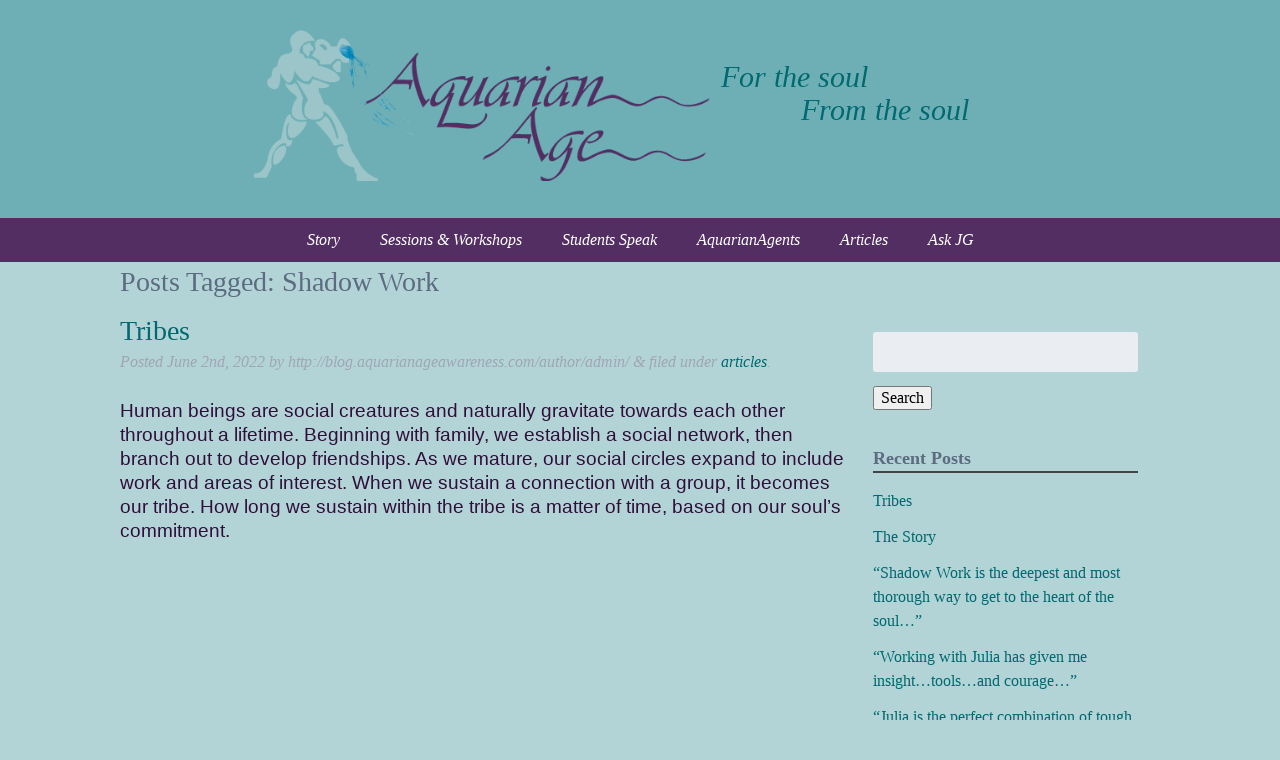

--- FILE ---
content_type: text/html; charset=UTF-8
request_url: http://blog.aquarianageawareness.com/tag/shadow-work/
body_size: 10538
content:
<!doctype html>

<!--[if lt IE 7]><html lang="en-US" class="no-js lt-ie9 lt-ie8 lt-ie7"><![endif]-->
<!--[if (IE 7)&!(IEMobile)]><html lang="en-US" class="no-js lt-ie9 lt-ie8"><![endif]-->
<!--[if (IE 8)&!(IEMobile)]><html lang="en-US" class="no-js lt-ie9"><![endif]-->
<!--[if gt IE 8]><!--> <html lang="en-US" class="no-js"><!--<![endif]-->

	<head>
		<meta charset="utf-8">

				<meta http-equiv="X-UA-Compatible" content="IE=edge,chrome=1">

		<title>Shadow Work Archives - Aquarian Age Awareness</title>

				<meta name="HandheldFriendly" content="True">
		<meta name="MobileOptimized" content="320">
		<meta name="viewport" content="width=device-width, initial-scale=1.0"/>

				<link rel="apple-touch-icon" href="http://blog.aquarianageawareness.com/wp-content/themes/AquarianAgeTheme/library/images/apple-icon-touch.png">
		<link rel="icon" href="http://blog.aquarianageawareness.com/wp-content/themes/AquarianAgeTheme/favicon-32.png">
		<!--[if IE]>
			<link rel="shortcut icon" href="http://blog.aquarianageawareness.com/wp-content/themes/AquarianAgeTheme/favicon.ico?v=2">
		<![endif]-->
				<meta name="msapplication-TileColor" content="#f01d4f">
		<meta name="msapplication-TileImage" content="http://blog.aquarianageawareness.com/wp-content/themes/AquarianAgeTheme/library/images/win8-tile-icon.png">

		<link rel="pingback" href="http://blog.aquarianageawareness.com/xmlrpc.php">

				<meta name='robots' content='index, follow, max-image-preview:large, max-snippet:-1, max-video-preview:-1' />
	<style>img:is([sizes="auto" i], [sizes^="auto," i]) { contain-intrinsic-size: 3000px 1500px }</style>
	
	<!-- This site is optimized with the Yoast SEO plugin v26.8 - https://yoast.com/product/yoast-seo-wordpress/ -->
	<link rel="canonical" href="http://blog.aquarianageawareness.com/tag/shadow-work/" />
	<meta property="og:locale" content="en_US" />
	<meta property="og:type" content="article" />
	<meta property="og:title" content="Shadow Work Archives - Aquarian Age Awareness" />
	<meta property="og:url" content="http://blog.aquarianageawareness.com/tag/shadow-work/" />
	<meta property="og:site_name" content="Aquarian Age Awareness" />
	<meta name="twitter:card" content="summary_large_image" />
	<script type="application/ld+json" class="yoast-schema-graph">{"@context":"https://schema.org","@graph":[{"@type":"CollectionPage","@id":"http://blog.aquarianageawareness.com/tag/shadow-work/","url":"http://blog.aquarianageawareness.com/tag/shadow-work/","name":"Shadow Work Archives - Aquarian Age Awareness","isPartOf":{"@id":"http://blog.aquarianageawareness.com/#website"},"breadcrumb":{"@id":"http://blog.aquarianageawareness.com/tag/shadow-work/#breadcrumb"},"inLanguage":"en-US"},{"@type":"BreadcrumbList","@id":"http://blog.aquarianageawareness.com/tag/shadow-work/#breadcrumb","itemListElement":[{"@type":"ListItem","position":1,"name":"Home","item":"http://blog.aquarianageawareness.com/"},{"@type":"ListItem","position":2,"name":"Shadow Work"}]},{"@type":"WebSite","@id":"http://blog.aquarianageawareness.com/#website","url":"http://blog.aquarianageawareness.com/","name":"Aquarian Age Awareness","description":"Aquarian Age Awareness","publisher":{"@id":"http://blog.aquarianageawareness.com/#/schema/person/f398c8979e020d1136cfaac4b7f14857"},"potentialAction":[{"@type":"SearchAction","target":{"@type":"EntryPoint","urlTemplate":"http://blog.aquarianageawareness.com/?s={search_term_string}"},"query-input":{"@type":"PropertyValueSpecification","valueRequired":true,"valueName":"search_term_string"}}],"inLanguage":"en-US"},{"@type":["Person","Organization"],"@id":"http://blog.aquarianageawareness.com/#/schema/person/f398c8979e020d1136cfaac4b7f14857","name":"Laura Castanza","image":{"@type":"ImageObject","inLanguage":"en-US","@id":"http://blog.aquarianageawareness.com/#/schema/person/image/","url":"https://blog.aquarianageawareness.com/wp-content/uploads/2017/08/cropped-favicon.png","contentUrl":"https://blog.aquarianageawareness.com/wp-content/uploads/2017/08/cropped-favicon.png","width":512,"height":512,"caption":"Laura Castanza"},"logo":{"@id":"http://blog.aquarianageawareness.com/#/schema/person/image/"},"sameAs":["https://www.facebook.com/aquarianage"]}]}</script>
	<!-- / Yoast SEO plugin. -->


<link rel="alternate" type="application/rss+xml" title="Aquarian Age Awareness &raquo; Feed" href="http://blog.aquarianageawareness.com/feed/" />
<link rel="alternate" type="application/rss+xml" title="Aquarian Age Awareness &raquo; Comments Feed" href="http://blog.aquarianageawareness.com/comments/feed/" />
<link rel="alternate" type="application/rss+xml" title="Aquarian Age Awareness &raquo; Shadow Work Tag Feed" href="http://blog.aquarianageawareness.com/tag/shadow-work/feed/" />
<script type="text/javascript">
/* <![CDATA[ */
window._wpemojiSettings = {"baseUrl":"https:\/\/s.w.org\/images\/core\/emoji\/16.0.1\/72x72\/","ext":".png","svgUrl":"https:\/\/s.w.org\/images\/core\/emoji\/16.0.1\/svg\/","svgExt":".svg","source":{"concatemoji":"http:\/\/blog.aquarianageawareness.com\/wp-includes\/js\/wp-emoji-release.min.js"}};
/*! This file is auto-generated */
!function(s,n){var o,i,e;function c(e){try{var t={supportTests:e,timestamp:(new Date).valueOf()};sessionStorage.setItem(o,JSON.stringify(t))}catch(e){}}function p(e,t,n){e.clearRect(0,0,e.canvas.width,e.canvas.height),e.fillText(t,0,0);var t=new Uint32Array(e.getImageData(0,0,e.canvas.width,e.canvas.height).data),a=(e.clearRect(0,0,e.canvas.width,e.canvas.height),e.fillText(n,0,0),new Uint32Array(e.getImageData(0,0,e.canvas.width,e.canvas.height).data));return t.every(function(e,t){return e===a[t]})}function u(e,t){e.clearRect(0,0,e.canvas.width,e.canvas.height),e.fillText(t,0,0);for(var n=e.getImageData(16,16,1,1),a=0;a<n.data.length;a++)if(0!==n.data[a])return!1;return!0}function f(e,t,n,a){switch(t){case"flag":return n(e,"\ud83c\udff3\ufe0f\u200d\u26a7\ufe0f","\ud83c\udff3\ufe0f\u200b\u26a7\ufe0f")?!1:!n(e,"\ud83c\udde8\ud83c\uddf6","\ud83c\udde8\u200b\ud83c\uddf6")&&!n(e,"\ud83c\udff4\udb40\udc67\udb40\udc62\udb40\udc65\udb40\udc6e\udb40\udc67\udb40\udc7f","\ud83c\udff4\u200b\udb40\udc67\u200b\udb40\udc62\u200b\udb40\udc65\u200b\udb40\udc6e\u200b\udb40\udc67\u200b\udb40\udc7f");case"emoji":return!a(e,"\ud83e\udedf")}return!1}function g(e,t,n,a){var r="undefined"!=typeof WorkerGlobalScope&&self instanceof WorkerGlobalScope?new OffscreenCanvas(300,150):s.createElement("canvas"),o=r.getContext("2d",{willReadFrequently:!0}),i=(o.textBaseline="top",o.font="600 32px Arial",{});return e.forEach(function(e){i[e]=t(o,e,n,a)}),i}function t(e){var t=s.createElement("script");t.src=e,t.defer=!0,s.head.appendChild(t)}"undefined"!=typeof Promise&&(o="wpEmojiSettingsSupports",i=["flag","emoji"],n.supports={everything:!0,everythingExceptFlag:!0},e=new Promise(function(e){s.addEventListener("DOMContentLoaded",e,{once:!0})}),new Promise(function(t){var n=function(){try{var e=JSON.parse(sessionStorage.getItem(o));if("object"==typeof e&&"number"==typeof e.timestamp&&(new Date).valueOf()<e.timestamp+604800&&"object"==typeof e.supportTests)return e.supportTests}catch(e){}return null}();if(!n){if("undefined"!=typeof Worker&&"undefined"!=typeof OffscreenCanvas&&"undefined"!=typeof URL&&URL.createObjectURL&&"undefined"!=typeof Blob)try{var e="postMessage("+g.toString()+"("+[JSON.stringify(i),f.toString(),p.toString(),u.toString()].join(",")+"));",a=new Blob([e],{type:"text/javascript"}),r=new Worker(URL.createObjectURL(a),{name:"wpTestEmojiSupports"});return void(r.onmessage=function(e){c(n=e.data),r.terminate(),t(n)})}catch(e){}c(n=g(i,f,p,u))}t(n)}).then(function(e){for(var t in e)n.supports[t]=e[t],n.supports.everything=n.supports.everything&&n.supports[t],"flag"!==t&&(n.supports.everythingExceptFlag=n.supports.everythingExceptFlag&&n.supports[t]);n.supports.everythingExceptFlag=n.supports.everythingExceptFlag&&!n.supports.flag,n.DOMReady=!1,n.readyCallback=function(){n.DOMReady=!0}}).then(function(){return e}).then(function(){var e;n.supports.everything||(n.readyCallback(),(e=n.source||{}).concatemoji?t(e.concatemoji):e.wpemoji&&e.twemoji&&(t(e.twemoji),t(e.wpemoji)))}))}((window,document),window._wpemojiSettings);
/* ]]> */
</script>
<style id='wp-emoji-styles-inline-css' type='text/css'>

	img.wp-smiley, img.emoji {
		display: inline !important;
		border: none !important;
		box-shadow: none !important;
		height: 1em !important;
		width: 1em !important;
		margin: 0 0.07em !important;
		vertical-align: -0.1em !important;
		background: none !important;
		padding: 0 !important;
	}
</style>
<link rel='stylesheet' id='wp-block-library-css' href='http://blog.aquarianageawareness.com/wp-includes/css/dist/block-library/style.min.css' type='text/css' media='all' />
<style id='classic-theme-styles-inline-css' type='text/css'>
/*! This file is auto-generated */
.wp-block-button__link{color:#fff;background-color:#32373c;border-radius:9999px;box-shadow:none;text-decoration:none;padding:calc(.667em + 2px) calc(1.333em + 2px);font-size:1.125em}.wp-block-file__button{background:#32373c;color:#fff;text-decoration:none}
</style>
<style id='global-styles-inline-css' type='text/css'>
:root{--wp--preset--aspect-ratio--square: 1;--wp--preset--aspect-ratio--4-3: 4/3;--wp--preset--aspect-ratio--3-4: 3/4;--wp--preset--aspect-ratio--3-2: 3/2;--wp--preset--aspect-ratio--2-3: 2/3;--wp--preset--aspect-ratio--16-9: 16/9;--wp--preset--aspect-ratio--9-16: 9/16;--wp--preset--color--black: #000000;--wp--preset--color--cyan-bluish-gray: #abb8c3;--wp--preset--color--white: #ffffff;--wp--preset--color--pale-pink: #f78da7;--wp--preset--color--vivid-red: #cf2e2e;--wp--preset--color--luminous-vivid-orange: #ff6900;--wp--preset--color--luminous-vivid-amber: #fcb900;--wp--preset--color--light-green-cyan: #7bdcb5;--wp--preset--color--vivid-green-cyan: #00d084;--wp--preset--color--pale-cyan-blue: #8ed1fc;--wp--preset--color--vivid-cyan-blue: #0693e3;--wp--preset--color--vivid-purple: #9b51e0;--wp--preset--gradient--vivid-cyan-blue-to-vivid-purple: linear-gradient(135deg,rgba(6,147,227,1) 0%,rgb(155,81,224) 100%);--wp--preset--gradient--light-green-cyan-to-vivid-green-cyan: linear-gradient(135deg,rgb(122,220,180) 0%,rgb(0,208,130) 100%);--wp--preset--gradient--luminous-vivid-amber-to-luminous-vivid-orange: linear-gradient(135deg,rgba(252,185,0,1) 0%,rgba(255,105,0,1) 100%);--wp--preset--gradient--luminous-vivid-orange-to-vivid-red: linear-gradient(135deg,rgba(255,105,0,1) 0%,rgb(207,46,46) 100%);--wp--preset--gradient--very-light-gray-to-cyan-bluish-gray: linear-gradient(135deg,rgb(238,238,238) 0%,rgb(169,184,195) 100%);--wp--preset--gradient--cool-to-warm-spectrum: linear-gradient(135deg,rgb(74,234,220) 0%,rgb(151,120,209) 20%,rgb(207,42,186) 40%,rgb(238,44,130) 60%,rgb(251,105,98) 80%,rgb(254,248,76) 100%);--wp--preset--gradient--blush-light-purple: linear-gradient(135deg,rgb(255,206,236) 0%,rgb(152,150,240) 100%);--wp--preset--gradient--blush-bordeaux: linear-gradient(135deg,rgb(254,205,165) 0%,rgb(254,45,45) 50%,rgb(107,0,62) 100%);--wp--preset--gradient--luminous-dusk: linear-gradient(135deg,rgb(255,203,112) 0%,rgb(199,81,192) 50%,rgb(65,88,208) 100%);--wp--preset--gradient--pale-ocean: linear-gradient(135deg,rgb(255,245,203) 0%,rgb(182,227,212) 50%,rgb(51,167,181) 100%);--wp--preset--gradient--electric-grass: linear-gradient(135deg,rgb(202,248,128) 0%,rgb(113,206,126) 100%);--wp--preset--gradient--midnight: linear-gradient(135deg,rgb(2,3,129) 0%,rgb(40,116,252) 100%);--wp--preset--font-size--small: 13px;--wp--preset--font-size--medium: 20px;--wp--preset--font-size--large: 36px;--wp--preset--font-size--x-large: 42px;--wp--preset--spacing--20: 0.44rem;--wp--preset--spacing--30: 0.67rem;--wp--preset--spacing--40: 1rem;--wp--preset--spacing--50: 1.5rem;--wp--preset--spacing--60: 2.25rem;--wp--preset--spacing--70: 3.38rem;--wp--preset--spacing--80: 5.06rem;--wp--preset--shadow--natural: 6px 6px 9px rgba(0, 0, 0, 0.2);--wp--preset--shadow--deep: 12px 12px 50px rgba(0, 0, 0, 0.4);--wp--preset--shadow--sharp: 6px 6px 0px rgba(0, 0, 0, 0.2);--wp--preset--shadow--outlined: 6px 6px 0px -3px rgba(255, 255, 255, 1), 6px 6px rgba(0, 0, 0, 1);--wp--preset--shadow--crisp: 6px 6px 0px rgba(0, 0, 0, 1);}:where(.is-layout-flex){gap: 0.5em;}:where(.is-layout-grid){gap: 0.5em;}body .is-layout-flex{display: flex;}.is-layout-flex{flex-wrap: wrap;align-items: center;}.is-layout-flex > :is(*, div){margin: 0;}body .is-layout-grid{display: grid;}.is-layout-grid > :is(*, div){margin: 0;}:where(.wp-block-columns.is-layout-flex){gap: 2em;}:where(.wp-block-columns.is-layout-grid){gap: 2em;}:where(.wp-block-post-template.is-layout-flex){gap: 1.25em;}:where(.wp-block-post-template.is-layout-grid){gap: 1.25em;}.has-black-color{color: var(--wp--preset--color--black) !important;}.has-cyan-bluish-gray-color{color: var(--wp--preset--color--cyan-bluish-gray) !important;}.has-white-color{color: var(--wp--preset--color--white) !important;}.has-pale-pink-color{color: var(--wp--preset--color--pale-pink) !important;}.has-vivid-red-color{color: var(--wp--preset--color--vivid-red) !important;}.has-luminous-vivid-orange-color{color: var(--wp--preset--color--luminous-vivid-orange) !important;}.has-luminous-vivid-amber-color{color: var(--wp--preset--color--luminous-vivid-amber) !important;}.has-light-green-cyan-color{color: var(--wp--preset--color--light-green-cyan) !important;}.has-vivid-green-cyan-color{color: var(--wp--preset--color--vivid-green-cyan) !important;}.has-pale-cyan-blue-color{color: var(--wp--preset--color--pale-cyan-blue) !important;}.has-vivid-cyan-blue-color{color: var(--wp--preset--color--vivid-cyan-blue) !important;}.has-vivid-purple-color{color: var(--wp--preset--color--vivid-purple) !important;}.has-black-background-color{background-color: var(--wp--preset--color--black) !important;}.has-cyan-bluish-gray-background-color{background-color: var(--wp--preset--color--cyan-bluish-gray) !important;}.has-white-background-color{background-color: var(--wp--preset--color--white) !important;}.has-pale-pink-background-color{background-color: var(--wp--preset--color--pale-pink) !important;}.has-vivid-red-background-color{background-color: var(--wp--preset--color--vivid-red) !important;}.has-luminous-vivid-orange-background-color{background-color: var(--wp--preset--color--luminous-vivid-orange) !important;}.has-luminous-vivid-amber-background-color{background-color: var(--wp--preset--color--luminous-vivid-amber) !important;}.has-light-green-cyan-background-color{background-color: var(--wp--preset--color--light-green-cyan) !important;}.has-vivid-green-cyan-background-color{background-color: var(--wp--preset--color--vivid-green-cyan) !important;}.has-pale-cyan-blue-background-color{background-color: var(--wp--preset--color--pale-cyan-blue) !important;}.has-vivid-cyan-blue-background-color{background-color: var(--wp--preset--color--vivid-cyan-blue) !important;}.has-vivid-purple-background-color{background-color: var(--wp--preset--color--vivid-purple) !important;}.has-black-border-color{border-color: var(--wp--preset--color--black) !important;}.has-cyan-bluish-gray-border-color{border-color: var(--wp--preset--color--cyan-bluish-gray) !important;}.has-white-border-color{border-color: var(--wp--preset--color--white) !important;}.has-pale-pink-border-color{border-color: var(--wp--preset--color--pale-pink) !important;}.has-vivid-red-border-color{border-color: var(--wp--preset--color--vivid-red) !important;}.has-luminous-vivid-orange-border-color{border-color: var(--wp--preset--color--luminous-vivid-orange) !important;}.has-luminous-vivid-amber-border-color{border-color: var(--wp--preset--color--luminous-vivid-amber) !important;}.has-light-green-cyan-border-color{border-color: var(--wp--preset--color--light-green-cyan) !important;}.has-vivid-green-cyan-border-color{border-color: var(--wp--preset--color--vivid-green-cyan) !important;}.has-pale-cyan-blue-border-color{border-color: var(--wp--preset--color--pale-cyan-blue) !important;}.has-vivid-cyan-blue-border-color{border-color: var(--wp--preset--color--vivid-cyan-blue) !important;}.has-vivid-purple-border-color{border-color: var(--wp--preset--color--vivid-purple) !important;}.has-vivid-cyan-blue-to-vivid-purple-gradient-background{background: var(--wp--preset--gradient--vivid-cyan-blue-to-vivid-purple) !important;}.has-light-green-cyan-to-vivid-green-cyan-gradient-background{background: var(--wp--preset--gradient--light-green-cyan-to-vivid-green-cyan) !important;}.has-luminous-vivid-amber-to-luminous-vivid-orange-gradient-background{background: var(--wp--preset--gradient--luminous-vivid-amber-to-luminous-vivid-orange) !important;}.has-luminous-vivid-orange-to-vivid-red-gradient-background{background: var(--wp--preset--gradient--luminous-vivid-orange-to-vivid-red) !important;}.has-very-light-gray-to-cyan-bluish-gray-gradient-background{background: var(--wp--preset--gradient--very-light-gray-to-cyan-bluish-gray) !important;}.has-cool-to-warm-spectrum-gradient-background{background: var(--wp--preset--gradient--cool-to-warm-spectrum) !important;}.has-blush-light-purple-gradient-background{background: var(--wp--preset--gradient--blush-light-purple) !important;}.has-blush-bordeaux-gradient-background{background: var(--wp--preset--gradient--blush-bordeaux) !important;}.has-luminous-dusk-gradient-background{background: var(--wp--preset--gradient--luminous-dusk) !important;}.has-pale-ocean-gradient-background{background: var(--wp--preset--gradient--pale-ocean) !important;}.has-electric-grass-gradient-background{background: var(--wp--preset--gradient--electric-grass) !important;}.has-midnight-gradient-background{background: var(--wp--preset--gradient--midnight) !important;}.has-small-font-size{font-size: var(--wp--preset--font-size--small) !important;}.has-medium-font-size{font-size: var(--wp--preset--font-size--medium) !important;}.has-large-font-size{font-size: var(--wp--preset--font-size--large) !important;}.has-x-large-font-size{font-size: var(--wp--preset--font-size--x-large) !important;}
:where(.wp-block-post-template.is-layout-flex){gap: 1.25em;}:where(.wp-block-post-template.is-layout-grid){gap: 1.25em;}
:where(.wp-block-columns.is-layout-flex){gap: 2em;}:where(.wp-block-columns.is-layout-grid){gap: 2em;}
:root :where(.wp-block-pullquote){font-size: 1.5em;line-height: 1.6;}
</style>
<link rel='stylesheet' id='bones-stylesheet-css' href='http://blog.aquarianageawareness.com/wp-content/themes/AquarianAgeTheme/library/css/style.css' type='text/css' media='all' />
<!--[if lt IE 9]>
<link rel='stylesheet' id='bones-ie-only-css' href='http://blog.aquarianageawareness.com/wp-content/themes/AquarianAgeTheme/library/css/ie.css' type='text/css' media='all' />
<![endif]-->
<link rel='stylesheet' id='video-js-css-css' href='http://blog.aquarianageawareness.com/wp-content/themes/AquarianAgeTheme/library/css/video-js.css' type='text/css' media='all' />
<link rel='stylesheet' id='googleFonts-css' href='http://fonts.googleapis.com/css?family=Lato%3A400%2C700%2C400italic%2C700italic' type='text/css' media='all' />
<script type="text/javascript" src="http://blog.aquarianageawareness.com/wp-content/themes/AquarianAgeTheme/library/js/libs/modernizr.custom.min.js" id="bones-modernizr-js"></script>
<script type="text/javascript" src="http://blog.aquarianageawareness.com/wp-content/themes/AquarianAgeTheme/library/js/libs/video.js" id="video-js-js"></script>
<script type="text/javascript" src="http://blog.aquarianageawareness.com/wp-includes/js/jquery/jquery.min.js" id="jquery-core-js"></script>
<script type="text/javascript" src="http://blog.aquarianageawareness.com/wp-includes/js/jquery/jquery-migrate.min.js" id="jquery-migrate-js"></script>
<link rel="https://api.w.org/" href="http://blog.aquarianageawareness.com/wp-json/" /><link rel="alternate" title="JSON" type="application/json" href="http://blog.aquarianageawareness.com/wp-json/wp/v2/tags/10" /><meta name="generator" content="Elementor 3.34.2; features: additional_custom_breakpoints; settings: css_print_method-external, google_font-enabled, font_display-auto">
			<style>
				.e-con.e-parent:nth-of-type(n+4):not(.e-lazyloaded):not(.e-no-lazyload),
				.e-con.e-parent:nth-of-type(n+4):not(.e-lazyloaded):not(.e-no-lazyload) * {
					background-image: none !important;
				}
				@media screen and (max-height: 1024px) {
					.e-con.e-parent:nth-of-type(n+3):not(.e-lazyloaded):not(.e-no-lazyload),
					.e-con.e-parent:nth-of-type(n+3):not(.e-lazyloaded):not(.e-no-lazyload) * {
						background-image: none !important;
					}
				}
				@media screen and (max-height: 640px) {
					.e-con.e-parent:nth-of-type(n+2):not(.e-lazyloaded):not(.e-no-lazyload),
					.e-con.e-parent:nth-of-type(n+2):not(.e-lazyloaded):not(.e-no-lazyload) * {
						background-image: none !important;
					}
				}
			</style>
			<link rel="icon" href="http://blog.aquarianageawareness.com/wp-content/uploads/2017/08/cropped-favicon-32x32.png" sizes="32x32" />
<link rel="icon" href="http://blog.aquarianageawareness.com/wp-content/uploads/2017/08/cropped-favicon-192x192.png" sizes="192x192" />
<link rel="apple-touch-icon" href="http://blog.aquarianageawareness.com/wp-content/uploads/2017/08/cropped-favicon-180x180.png" />
<meta name="msapplication-TileImage" content="http://blog.aquarianageawareness.com/wp-content/uploads/2017/08/cropped-favicon-270x270.png" />
		
				
	</head>

	<body class="archive tag tag-shadow-work tag-10 wp-custom-logo wp-theme-AquarianAgeTheme elementor-default elementor-kit-612">

		<div id="container">

			<header class="header" role="banner">

				<div id="inner-header" class="wrap cf">

										<a href="http://blog.aquarianageawareness.com" rel="nofollow">
							<img class="aq-logo" src='http://blog.aquarianageawareness.com/wp-content/themes/AquarianAgeTheme/library/images/header-logo.png'/>
					</a>

					<div class="slogan">
						<p>For the soul<em>From the soul</em>
						</p>
					</div>

										

				</div>

			</header>

			<nav role="navigation" class="main-nav">
				<ul id="menu-header" class="nav top-nav cf"><li id="menu-item-157" class="menu-item menu-item-type-post_type menu-item-object-page menu-item-157"><a href="http://blog.aquarianageawareness.com/story/">Story</a></li>
<li id="menu-item-156" class="menu-item menu-item-type-post_type menu-item-object-page menu-item-156"><a href="http://blog.aquarianageawareness.com/sessions-workshops/">Sessions &#038; Workshops</a></li>
<li id="menu-item-155" class="menu-item menu-item-type-post_type menu-item-object-page menu-item-155"><a href="http://blog.aquarianageawareness.com/students-speak/">Students Speak</a></li>
<li id="menu-item-154" class="menu-item menu-item-type-post_type menu-item-object-page menu-item-154"><a href="http://blog.aquarianageawareness.com/agents/">AquarianAgents</a></li>
<li id="menu-item-153" class="menu-item menu-item-type-post_type menu-item-object-page menu-item-153"><a href="http://blog.aquarianageawareness.com/articles/">Articles</a></li>
<li id="menu-item-245" class="menu-item menu-item-type-post_type menu-item-object-page menu-item-245"><a href="http://blog.aquarianageawareness.com/ask-jg/">Ask JG</a></li>
</ul>
			</nav>

			<div id="content">

				<div id="inner-content" class="wrap cf">

						<div id="main" class="m-all t-2of3 d-5of7 cf" role="main">

															<h1 class="archive-title h2">
									<span>Posts Tagged:</span> Shadow Work								</h1>

							
							
							<article id="post-617" class="cf post-617 post type-post status-publish format-standard hentry category-articles-2 tag-higher-consciousness tag-shadow-work tag-tribes" role="article">

								<header class="article-header">

									<h3 class="h2 entry-title"><a href="http://blog.aquarianageawareness.com/tribes/" rel="bookmark" title="Tribes">Tribes</a></h3>
									<p class="byline vcard">Posted <time class="updated" datetime="2022-06-2" pubdate>June 2nd, 2022</time> by <span class="author">http://blog.aquarianageawareness.com/author/admin/</span> <span class="amp">&</span> filed under <a href="http://blog.aquarianageawareness.com/category/articles-2/" rel="category tag">articles</a>.</p>

								</header>

								<section class="entry-content cf">

									
									<p>Human beings are social creatures and naturally gravitate towards each other throughout a lifetime. Beginning with family, we establish a social network, then branch out to develop friendships. As we mature, our social circles expand to include work and areas of interest. When we sustain a connection with a group, it becomes our tribe. How long we sustain within the tribe is a matter of time, based on our soul’s commitment.</p>

								</section>

								<footer class="article-footer">

								</footer>

							</article>

							
									
							
						</div>

									<div id="sidebar1" class="sidebar m-all t-1of3 d-2of7 last-col cf" role="complementary">

					
						<div id="search-2" class="widget widget_search"><form role="search" method="get" id="searchform" class="searchform" action="http://blog.aquarianageawareness.com/">
				<div>
					<label class="screen-reader-text" for="s">Search for:</label>
					<input type="text" value="" name="s" id="s" />
					<input type="submit" id="searchsubmit" value="Search" />
				</div>
			</form></div>
		<div id="recent-posts-2" class="widget widget_recent_entries">
		<h4 class="widgettitle">Recent Posts</h4>
		<ul>
											<li>
					<a href="http://blog.aquarianageawareness.com/tribes/">Tribes</a>
									</li>
											<li>
					<a href="http://blog.aquarianageawareness.com/the-story-2/">The Story</a>
									</li>
											<li>
					<a href="http://blog.aquarianageawareness.com/shadow-work-is-the-deepest-and-most-thorough-way-to-get-to-the-heart-of-the-soul/">&#8220;Shadow Work is the deepest and most thorough way to get to the heart of the soul&#8230;&#8221;</a>
									</li>
											<li>
					<a href="http://blog.aquarianageawareness.com/working-with-julia-has-given-me-insight-tools-and-courage/">&#8220;Working with Julia has given me insight&#8230;tools&#8230;and courage&#8230;&#8221;</a>
									</li>
											<li>
					<a href="http://blog.aquarianageawareness.com/tough-love-and-truth/">&#8220;Julia is the perfect combination of tough love and truth&#8230;&#8221;</a>
									</li>
					</ul>

		</div><div id="recent-comments-2" class="widget widget_recent_comments"><h4 class="widgettitle">Recent Comments</h4><ul id="recentcomments"></ul></div><div id="archives-2" class="widget widget_archive"><h4 class="widgettitle">Archives</h4>
			<ul>
					<li><a href='http://blog.aquarianageawareness.com/2022/06/'>June 2022</a></li>
	<li><a href='http://blog.aquarianageawareness.com/2018/06/'>June 2018</a></li>
	<li><a href='http://blog.aquarianageawareness.com/2018/03/'>March 2018</a></li>
	<li><a href='http://blog.aquarianageawareness.com/2017/05/'>May 2017</a></li>
	<li><a href='http://blog.aquarianageawareness.com/2017/01/'>January 2017</a></li>
	<li><a href='http://blog.aquarianageawareness.com/2016/02/'>February 2016</a></li>
	<li><a href='http://blog.aquarianageawareness.com/2015/04/'>April 2015</a></li>
	<li><a href='http://blog.aquarianageawareness.com/2014/05/'>May 2014</a></li>
	<li><a href='http://blog.aquarianageawareness.com/2014/04/'>April 2014</a></li>
	<li><a href='http://blog.aquarianageawareness.com/2014/02/'>February 2014</a></li>
	<li><a href='http://blog.aquarianageawareness.com/2013/06/'>June 2013</a></li>
	<li><a href='http://blog.aquarianageawareness.com/2013/04/'>April 2013</a></li>
	<li><a href='http://blog.aquarianageawareness.com/2013/03/'>March 2013</a></li>
	<li><a href='http://blog.aquarianageawareness.com/2012/12/'>December 2012</a></li>
	<li><a href='http://blog.aquarianageawareness.com/2012/08/'>August 2012</a></li>
	<li><a href='http://blog.aquarianageawareness.com/2012/07/'>July 2012</a></li>
	<li><a href='http://blog.aquarianageawareness.com/2012/06/'>June 2012</a></li>
	<li><a href='http://blog.aquarianageawareness.com/2012/05/'>May 2012</a></li>
	<li><a href='http://blog.aquarianageawareness.com/2012/03/'>March 2012</a></li>
	<li><a href='http://blog.aquarianageawareness.com/2012/02/'>February 2012</a></li>
			</ul>

			</div><div id="categories-2" class="widget widget_categories"><h4 class="widgettitle">Categories</h4>
			<ul>
					<li class="cat-item cat-item-7"><a href="http://blog.aquarianageawareness.com/category/articles-2/">articles</a>
</li>
	<li class="cat-item cat-item-6"><a href="http://blog.aquarianageawareness.com/category/student-speaks/">studentsspeak</a>
</li>
			</ul>

			</div><div id="meta-2" class="widget widget_meta"><h4 class="widgettitle">Meta</h4>
		<ul>
						<li><a rel="nofollow" href="http://blog.aquarianageawareness.com/wp-login.php">Log in</a></li>
			<li><a href="http://blog.aquarianageawareness.com/feed/">Entries feed</a></li>
			<li><a href="http://blog.aquarianageawareness.com/comments/feed/">Comments feed</a></li>

			<li><a href="https://wordpress.org/">WordPress.org</a></li>
		</ul>

		</div>
					
				</div>

				</div>

			</div>

			<footer class="footer" role="contentinfo">

				<div id="inner-footer" class="wrap cf">

					<article>
						<h2>Story</h2>
						<p>AquarianAge LLC was conceived in 2005, by two great friends on a mission; to blend art and spirituality under one roof in a city that had an image of superficiality and materialism. No small feat, as making money was needed to keep the business alive, and cultivating positive, creative, and spiritual, connections...<a href="/?page_id=139">more</a></p>
					</article>
					<article>
						<h2>Agent</h2>
						<p><strong>Julia George</strong></br>Call or text: 561-750-9292</br>AquarianAgeAwareness@gmail.com</p>
					</article>
					<article class="connect">
						<h2>Connect</h2>
						<ul>
							<li><a href="https://www.facebook.com/aquarian.age.3" target="_blank" class="facebook"></a></li>
							<li><a href="http://www.linkedin.com/pub/aquarianage-awareness/14/470/9a0" target="_blank" class="linkedin"></a></li>
						</ul>
					</article>
					<article>
						<h2>Newsletter</h2>

						<p>Sign up to our newsletter</p>
						<!-- Begin MailChimp Signup Form -->
<style type="text/css">
	#mc_embed_signup{background:#fff; clear:left; font:14px Helvetica,Arial,sans-serif; }
	/* Add your own MailChimp form style overrides in your site stylesheet or in this style block.
	   We recommend moving this block and the preceding CSS link to the HEAD of your HTML file. */
</style>
<div id="mc_embed_signup">
<form action="http://aquarianagegallery.us2.list-manage.com/subscribe/post?u=d6b266db3791e42fb51c007aa&amp;id=a8aadf8cbd" method="post" id="mc-embedded-subscribe-form" name="mc-embedded-subscribe-form" class="validate" target="_blank" novalidate>
	
	<input type="email" value="" name="EMAIL" class="email" id="mce-EMAIL" placeholder="email address" required>
    <!-- real people should not fill this in and expect good things - do not remove this or risk form bot signups-->
    <div style="position: absolute; left: -5000px;"><input type="text" name="b_d6b266db3791e42fb51c007aa_a8aadf8cbd" value=""></div>
	<div ><input type="submit" value="join" name="subscribe" id="mc-embedded-subscribe" class="button"></div>
</form>
</div>

<!--End mc_embed_signup-->

						<p></p>
					</article>
				</div>

			</footer>

		</div>

				<script type="speculationrules">
{"prefetch":[{"source":"document","where":{"and":[{"href_matches":"\/*"},{"not":{"href_matches":["\/wp-*.php","\/wp-admin\/*","\/wp-content\/uploads\/*","\/wp-content\/*","\/wp-content\/plugins\/*","\/wp-content\/themes\/AquarianAgeTheme\/*","\/*\\?(.+)"]}},{"not":{"selector_matches":"a[rel~=\"nofollow\"]"}},{"not":{"selector_matches":".no-prefetch, .no-prefetch a"}}]},"eagerness":"conservative"}]}
</script>
			<script>
				const lazyloadRunObserver = () => {
					const lazyloadBackgrounds = document.querySelectorAll( `.e-con.e-parent:not(.e-lazyloaded)` );
					const lazyloadBackgroundObserver = new IntersectionObserver( ( entries ) => {
						entries.forEach( ( entry ) => {
							if ( entry.isIntersecting ) {
								let lazyloadBackground = entry.target;
								if( lazyloadBackground ) {
									lazyloadBackground.classList.add( 'e-lazyloaded' );
								}
								lazyloadBackgroundObserver.unobserve( entry.target );
							}
						});
					}, { rootMargin: '200px 0px 200px 0px' } );
					lazyloadBackgrounds.forEach( ( lazyloadBackground ) => {
						lazyloadBackgroundObserver.observe( lazyloadBackground );
					} );
				};
				const events = [
					'DOMContentLoaded',
					'elementor/lazyload/observe',
				];
				events.forEach( ( event ) => {
					document.addEventListener( event, lazyloadRunObserver );
				} );
			</script>
			<script type="text/javascript" src="http://blog.aquarianageawareness.com/wp-content/themes/AquarianAgeTheme/library/js/scripts.js" id="bones-js-js"></script>

	</body>

</html> <!-- end of site. what a ride! -->


--- FILE ---
content_type: text/css
request_url: http://blog.aquarianageawareness.com/wp-content/themes/AquarianAgeTheme/library/css/style.css
body_size: 27791
content:
/*! Made with Bones: http://themble.com/bones :) */
/******************************************************************
Site Name:
Author:

Stylesheet: Main Stylesheet

Here's where the magic happens. Here, you'll see we are calling in
the separate media queries. The base mobile goes outside any query
and is called at the beginning, after that we call the rest
of the styles inside media queries.

Helpful articles on Sass file organization:
http://thesassway.com/advanced/modular-css-naming-conventions

******************************************************************/
/*********************
IMPORTING PARTIALS
These files are needed at the beginning so that we establish all
our mixins, functions, and variables that we'll be using across
the whole project.
*********************/
/* normalize.css 2012-07-07T09:50 UTC - http://github.com/necolas/normalize.css */
/* ==========================================================================
   HTML5 display definitions
   ========================================================================== */
/**
 * Correct `block` display not defined in IE 8/9.
 */
/* line 23, ../scss/partials/_normalize.scss */
article,
aside,
details,
figcaption,
figure,
footer,
header,
hgroup,
main,
nav,
section,
summary {
  display: block;
}

/**
 * Correct `inline-block` display not defined in IE 8/9.
 */
/* line 33, ../scss/partials/_normalize.scss */
audio,
canvas,
video {
  display: inline-block;
}

/**
 * Prevent modern browsers from displaying `audio` without controls.
 * Remove excess height in iOS 5 devices.
 */
/* line 42, ../scss/partials/_normalize.scss */
audio:not([controls]) {
  display: none;
  height: 0;
}

/**
 * Address `[hidden]` styling not present in IE 8/9.
 * Hide the `template` element in IE, Safari, and Firefox < 22.
 */
/* line 53, ../scss/partials/_normalize.scss */
[hidden],
template {
  display: none;
}

/* ==========================================================================
   Base
   ========================================================================== */
/**
 * 1. Set default font family to sans-serif.
 * 2. Prevent iOS text size adjust after orientation change, without disabling
 *    user zoom.
 */
/* line 67, ../scss/partials/_normalize.scss */
html {
  font-family: sans-serif;
  /* 1 */
  -ms-text-size-adjust: 100%;
  /* 2 */
  -webkit-text-size-adjust: 100%;
  /* 2 */
}

/**
 * Remove default margin.
 */
/* line 77, ../scss/partials/_normalize.scss */
body {
  margin: 0;
}

/* ==========================================================================
   Links
   ========================================================================== */
/**
 * Remove the gray background color from active links in IE 10.
 */
/* line 89, ../scss/partials/_normalize.scss */
a {
  background: transparent;
  text-decoration: none;
}

/**
 * Address `outline` inconsistency between Chrome and other browsers.
 */
/* line 98, ../scss/partials/_normalize.scss */
a:focus {
  outline: thin dotted;
}

/**
 * Improve readability when focused and also mouse hovered in all browsers.
 */
/* line 107, ../scss/partials/_normalize.scss */
a:active,
a:hover {
  outline: 0;
}

/* ==========================================================================
   Typography
   ========================================================================== */
/**
 * Address variable `h1` font-size and margin within `section` and `article`
 * contexts in Firefox 4+, Safari 5, and Chrome.
 */
/* line 120, ../scss/partials/_normalize.scss */
h1 {
  font-size: 2em;
  margin: 0.67em 0;
}

/**
 * Address styling not present in IE 8/9, Safari 5, and Chrome.
 */
/* line 129, ../scss/partials/_normalize.scss */
abbr[title] {
  border-bottom: 1px dotted;
}

/**
 * Address style set to `bolder` in Firefox 4+, Safari 5, and Chrome.
 */
/* line 139, ../scss/partials/_normalize.scss */
b,
strong,
.strong {
  font-weight: bold;
}

/**
 * Address styling not present in Safari 5 and Chrome.
 */
/* line 149, ../scss/partials/_normalize.scss */
dfn,
em,
.em {
  font-style: italic;
}

/**
 * Address differences between Firefox and other browsers.
 */
/* line 157, ../scss/partials/_normalize.scss */
hr {
  -moz-box-sizing: content-box;
  box-sizing: content-box;
  height: 0;
}

/*
 * proper formatting (http://blog.fontdeck.com/post/9037028497/hyphens)
*/
/* line 167, ../scss/partials/_normalize.scss */
p {
  -webkit-hyphens: auto;
  -epub-hyphens: auto;
  -moz-hyphens: auto;
  hyphens: auto;
}

/*
 * Addresses margins set differently in IE6/7.
 */
/* line 178, ../scss/partials/_normalize.scss */
pre {
  margin: 0;
}

/**
 * Correct font family set oddly in Safari 5 and Chrome.
 */
/* line 189, ../scss/partials/_normalize.scss */
code,
kbd,
pre,
samp {
  font-family: monospace, serif;
  font-size: 1em;
}

/**
 * Improve readability of pre-formatted text in all browsers.
 */
/* line 198, ../scss/partials/_normalize.scss */
pre {
  white-space: pre-wrap;
}

/**
 * Set consistent quote types.
 */
/* line 206, ../scss/partials/_normalize.scss */
q {
  quotes: "\201C" "\201D" "\2018" "\2019";
}

/**
 * Address inconsistent and variable font size in all browsers.
 */
/* line 214, ../scss/partials/_normalize.scss */
q:before,
q:after {
  content: '';
  content: none;
}

/* line 219, ../scss/partials/_normalize.scss */
small, .small {
  font-size: 75%;
}

/**
 * Prevent `sub` and `sup` affecting `line-height` in all browsers.
 */
/* line 228, ../scss/partials/_normalize.scss */
sub,
sup {
  font-size: 75%;
  line-height: 0;
  position: relative;
  vertical-align: baseline;
}

/* line 235, ../scss/partials/_normalize.scss */
sup {
  top: -0.5em;
}

/* line 239, ../scss/partials/_normalize.scss */
sub {
  bottom: -0.25em;
}

/* ==========================================================================
  Lists
========================================================================== */
/*
 * Addresses margins set differently in IE6/7.
 */
/* line 254, ../scss/partials/_normalize.scss */
dl,
menu,
ol,
ul {
  margin: 1em 0;
}

/* line 258, ../scss/partials/_normalize.scss */
dd {
  margin: 0;
}

/*
 * Addresses paddings set differently in IE6/7.
 */
/* line 266, ../scss/partials/_normalize.scss */
menu {
  padding: 0 0 0 40px;
}

/* line 271, ../scss/partials/_normalize.scss */
ol,
ul {
  padding: 0;
  list-style-type: none;
}

/*
 * Corrects list images handled incorrectly in IE7.
 */
/* line 281, ../scss/partials/_normalize.scss */
nav ul,
nav ol {
  list-style: none;
  list-style-image: none;
}

/* ==========================================================================
  Embedded content
========================================================================== */
/**
 * Remove border when inside `a` element in IE 8/9.
 */
/* line 294, ../scss/partials/_normalize.scss */
img {
  border: 0;
}

/**
 * Correct overflow displayed oddly in IE 9.
 */
/* line 302, ../scss/partials/_normalize.scss */
svg:not(:root) {
  overflow: hidden;
}

/* ==========================================================================
   Figures
   ========================================================================== */
/**
 * Address margin not present in IE 8/9 and Safari 5.
 */
/* line 314, ../scss/partials/_normalize.scss */
figure {
  margin: 0;
}

/* ==========================================================================
   Forms
   ========================================================================== */
/**
 * Define consistent border, margin, and padding.
 */
/* line 326, ../scss/partials/_normalize.scss */
fieldset {
  border: 1px solid #c0c0c0;
  margin: 0 2px;
  padding: 0.35em 0.625em 0.75em;
}

/**
 * 1. Correct `color` not being inherited in IE 8/9.
 * 2. Remove padding so people aren't caught out if they zero out fieldsets.
 */
/* line 337, ../scss/partials/_normalize.scss */
legend {
  border: 0;
  /* 1 */
  padding: 0;
  /* 2 */
}

/**
 * 1. Correct font family not being inherited in all browsers.
 * 2. Correct font size not being inherited in all browsers.
 * 3. Address margins set differently in Firefox 4+, Safari 5, and Chrome.
 */
/* line 351, ../scss/partials/_normalize.scss */
button,
input,
select,
textarea {
  font-family: inherit;
  /* 1 */
  font-size: 100%;
  /* 2 */
  margin: 0;
  /* 3 */
}

/**
 * Address Firefox 4+ setting `line-height` on `input` using `!important` in
 * the UA stylesheet.
 */
/* line 363, ../scss/partials/_normalize.scss */
button,
input {
  line-height: normal;
}

/**
 * Address inconsistent `text-transform` inheritance for `button` and `select`.
 * All other form control elements do not inherit `text-transform` values.
 * Correct `button` style inheritance in Chrome, Safari 5+, and IE 8+.
 * Correct `select` style inheritance in Firefox 4+ and Opera.
 */
/* line 375, ../scss/partials/_normalize.scss */
button,
select {
  text-transform: none;
}

/**
 * 1. Avoid the WebKit bug in Android 4.0.* where (2) destroys native `audio`
 *    and `video` controls.
 * 2. Correct inability to style clickable `input` types in iOS.
 * 3. Improve usability and consistency of cursor style between image-type
 *    `input` and others.
 */
/* line 390, ../scss/partials/_normalize.scss */
button,
html input[type="button"],
input[type="reset"],
input[type="submit"] {
  -webkit-appearance: button;
  /* 2 */
  cursor: pointer;
  /* 3 */
}

/**
 * Re-set default cursor for disabled elements.
 */
/* line 400, ../scss/partials/_normalize.scss */
button[disabled],
html input[disabled] {
  cursor: default;
}

/**
 * 1. Address box sizing set to `content-box` in IE 8/9/10.
 * 2. Remove excess padding in IE 8/9/10.
 */
/* line 410, ../scss/partials/_normalize.scss */
input[type="checkbox"],
input[type="radio"] {
  box-sizing: border-box;
  /* 1 */
  padding: 0;
  /* 2 */
}

/**
 * 1. Address `appearance` set to `searchfield` in Safari 5 and Chrome.
 * 2. Address `box-sizing` set to `border-box` in Safari 5 and Chrome
 *    (include `-moz` to future-proof).
 */
/* line 421, ../scss/partials/_normalize.scss */
input[type="search"] {
  -webkit-appearance: textfield;
  /* 1 */
  -moz-box-sizing: content-box;
  -webkit-box-sizing: content-box;
  /* 2 */
  box-sizing: content-box;
}

/**
 * Remove inner padding and search cancel button in Safari 5 and Chrome
 * on OS X.
 */
/* line 434, ../scss/partials/_normalize.scss */
input[type="search"]::-webkit-search-cancel-button,
input[type="search"]::-webkit-search-decoration {
  -webkit-appearance: none;
}

/**
 * Remove inner padding and border in Firefox 4+.
 */
/* line 443, ../scss/partials/_normalize.scss */
button::-moz-focus-inner,
input::-moz-focus-inner {
  border: 0;
  padding: 0;
}

/**
 * 1. Remove default vertical scrollbar in IE 8/9.
 * 2. Improve readability and alignment in all browsers.
 */
/* line 453, ../scss/partials/_normalize.scss */
textarea {
  overflow: auto;
  /* 1 */
  vertical-align: top;
  /* 2 */
}

/* ==========================================================================
   Tables
   ========================================================================== */
/**
 * Remove most spacing between table cells.
 */
/* line 466, ../scss/partials/_normalize.scss */
table {
  border-collapse: collapse;
  border-spacing: 0;
}

/* line 473, ../scss/partials/_normalize.scss */
* {
  -webkit-box-sizing: border-box;
  -moz-box-sizing: border-box;
  box-sizing: border-box;
}

/* line 481, ../scss/partials/_normalize.scss */
.image-replacement,
.ir {
  text-indent: 100%;
  white-space: nowrap;
  overflow: hidden;
}

/* line 488, ../scss/partials/_normalize.scss */
.clearfix, .cf, .comment-respond {
  zoom: 1;
}
/* line 490, ../scss/partials/_normalize.scss */
.clearfix:before, .clearfix:after, .cf:before, .comment-respond:before, .cf:after, .comment-respond:after {
  content: "";
  display: table;
}
/* line 491, ../scss/partials/_normalize.scss */
.clearfix:after, .cf:after, .comment-respond:after {
  clear: both;
}

/*
use the best ampersand
http://simplebits.com/notebook/2008/08/14/ampersands-2/
*/
/* line 498, ../scss/partials/_normalize.scss */
span.amp {
  font-family: Baskerville,'Goudy Old Style',Palatino,'Book Antiqua',serif !important;
  font-style: italic;
}

/******************************************************************
Site Name:
Author:

Stylesheet: Variables

Here is where we declare all our variables like colors, fonts,
base values, and defaults. We want to make sure this file ONLY
contains variables that way our files don't get all messy.
No one likes a mess.

******************************************************************/
/*********************
COLORS
Need help w/ choosing your colors? Try this site out:
http://0to255.com/
*********************/
/*
Here's a great tutorial on how to
use color variables properly:
http://sachagreif.com/sass-color-variables/
*/
/******************************************************************
Site Name:
Author:

Stylesheet: Typography

Need to import a font or set of icons for your site? Drop them in
here or just use this to establish your typographical grid. Or not.
Do whatever you want to...GOSH!

Helpful Articles:
http://trentwalton.com/2012/06/19/fluid-type/
http://ia.net/blog/responsive-typography-the-basics/
http://alistapart.com/column/responsive-typography-is-a-physical-discipline

******************************************************************/
/*********************
FONT FACE (IN YOUR FACE)
*********************/
/*  To embed your own fonts, use this syntax
  and place your fonts inside the
  library/fonts folder. For more information
  on embedding fonts, go to:
  http://www.fontsquirrel.com/
  Be sure to remove the comment brackets.
*/
/*  @font-face {
      font-family: 'Font Name';
      src: url('library/fonts/font-name.eot');
      src: url('library/fonts/font-name.eot?#iefix') format('embedded-opentype'),
             url('library/fonts/font-name.woff') format('woff'),
             url('library/fonts/font-name.ttf') format('truetype'),
             url('library/fonts/font-name.svg#font-name') format('svg');
      font-weight: normal;
      font-style: normal;
  }
*/
/*
The following is based of Typebase:
https://github.com/devinhunt/typebase.css
I've edited it a bit, but it's a nice starting point.
*/
/*
 i imported this one in the functions file so bones would look sweet.
 don't forget to remove it for your site.
*/
/*
some nice typographical defaults
more here: http://www.newnet-soft.com/blog/csstypography
*/
/* line 65, ../scss/partials/_typography.scss */
p {
  -ms-word-break: break-all;
  -ms-word-wrap: break-all;
  word-break: break-word;
  word-break: break-word;
  -webkit-hyphens: auto;
  -moz-hyphens: auto;
  hyphens: auto;
  -webkit-hyphenate-before: 2;
  -webkit-hyphenate-after: 3;
  hyphenate-lines: 3;
  -webkit-font-feature-settings: "liga", "dlig";
  -moz-font-feature-settings: "liga=1, dlig=1";
  -ms-font-feature-settings: "liga", "dlig";
  -o-font-feature-settings: "liga", "dlig";
  font-feature-settings: "liga", "dlig";
}

/******************************************************************
Site Name:
Author:

Stylesheet: Sass Functions

You can do a lot of really cool things in Sass. Functions help you
make repeated actions a lot easier. They are really similar to mixins,
but can be used for so much more.

Anyway, keep them all in here so it's easier to find when you're
looking for one.

For more info on functions, go here:
http://sass-lang.com/documentation/Sass/Script/Functions.html

******************************************************************/
/*********************
COLOR FUNCTIONS
These are helpful when you're working
with shadows and such things. It's essentially
a quicker way to write RGBA.

Example:
box-shadow: 0 0 4px black(0.3);
compiles to:
box-shadow: 0 0 4px rgba(0,0,0,0.3);
*********************/
/*********************
RESPONSIVE HELPER FUNCTION
If you're creating a responsive site, then
you've probably already read
Responsive Web Design: http://www.abookapart.com/products/responsive-web-design

Here's a nice little helper function for calculating
target / context
as mentioned in that book.

Example:
width: cp(650px, 1000px);
or
width: calc-percent(650px, 1000px);
both compile to:
width: 65%;
*********************/
/******************************************************************
Site Name:
Author:

Stylesheet: Mixins Stylesheet

This is where you can take advantage of Sass' great features: Mixins.
I won't go in-depth on how they work exactly,
there are a few articles below that will help do that. What I will
tell you is that this will help speed up simple changes like
changing a color or adding CSS3 techniques gradients.

A WORD OF WARNING: It's very easy to overdo it here. Be careful and
remember less is more.

Helpful:
http://sachagreif.com/useful-sass-mixins/
http://thesassway.com/intermediate/leveraging-sass-mixins-for-cleaner-code
http://web-design-weekly.com/blog/2013/05/12/handy-sass-mixins/

******************************************************************/
/*********************
TRANSITION
*********************/
/*
I totally rewrote this to be cleaner and easier to use.
You'll need to be using Sass 3.2+ for these to work.
Thanks to @anthonyshort for the inspiration on these.
USAGE: @include transition(all 0.2s ease-in-out);
*/
/*********************
CSS3 GRADIENTS
Be careful with these since they can
really slow down your CSS. Don't overdo it.
*********************/
/* @include css-gradient(#dfdfdf,#f8f8f8); */
/*********************
BOX SIZING
*********************/
/* @include box-sizing(border-box); */
/* NOTE: value of "padding-box" is only supported in Gecko. So
probably best not to use it. I mean, were you going to anyway? */
@font-face {
  font-family: 'avantgreekbold';
  src: url("fonts/avantgreekbold-webfont.eot");
  src: url("fonts/avantgreekbold-webfont.eot?#iefix") format("embedded-opentype"), url("fonts/avantgreekbold-webfont.woff") format("woff"), url("fonts/avantgreekbold-webfont.ttf") format("truetype"), url("fonts/avantgreekbold-webfont.svg#avantgreekbold") format("svg");
  font-weight: normal;
  font-style: normal;
}

@font-face {
  font-family: 'avantgreekplain';
  src: url("fonts/avantgreekplain-webfont.eot");
  src: url("fonts/avantgreekplain-webfont.eot?#iefix") format("embedded-opentype"), url("fonts/avantgreekplain-webfont.woff") format("woff"), url("fonts/avantgreekplain-webfont.ttf") format("truetype"), url("fonts/avantgreekplain-webfont.svg#avantgreekplain") format("svg");
  font-weight: normal;
  font-style: normal;
}

@font-face {
  font-family: 'archivon';
  src: url("fonts/archivonarrow-italic-webfont.eot");
  src: url("fonts/archivonarrow-italic-webfont.eot?#iefix") format("embedded-opentype"), url("fonts/archivonarrow-italic-webfont.woff") format("woff"), url("fonts/archivonarrow-italic-webfont.ttf") format("truetype"), url("fonts/archivonarrow-italic-webfont.svg#archivonarrow-italic") format("svg");
  font-weight: normal;
  font-style: normal;
}

/******************************************************************
Site Name:
Author:

Stylesheet: Grid Stylesheet

I've seperated the grid so you can swap it out easily. It's
called at the top the style.scss stylesheet.

There are a ton of grid solutions out there. You should definitely
experiment with your own. Here are some recommendations:

http://gridsetapp.com - Love this site. Responsive Grids made easy.
http://susy.oddbird.net/ - Grids using Compass. Very elegant.
http://gridpak.com/ - Create your own responsive grid.
https://github.com/dope/lemonade - Neat lightweight grid.


The grid below is a custom built thingy I modeled a bit after
Gridset. It's VERY basic and probably shouldn't be used on
your client projects. The idea is you learn how to roll your
own grids. It's better in the long run and allows you full control
over your project's layout.

******************************************************************/
/* line 35, ../scss/partials/_grid.scss */
.last-col {
  float: right;
  padding-right: 0;
}

/*
Mobile Grid Styles
These are the widths for the mobile grid.
There are four types, but you can add or customize
them however you see fit.
*/
@media (max-width: 767px) {
  /* line 49, ../scss/partials/_grid.scss */
  .m-all {
    float: left;
    padding-right: 0.75em;
    width: 100%;
    padding-right: 0;
  }

  /* line 55, ../scss/partials/_grid.scss */
  .m-1of2 {
    float: left;
    padding-right: 0.75em;
    width: 50%;
  }

  /* line 60, ../scss/partials/_grid.scss */
  .m-1of3 {
    float: left;
    padding-right: 0.75em;
    width: 33.33%;
  }

  /* line 65, ../scss/partials/_grid.scss */
  .m-2of3 {
    float: left;
    padding-right: 0.75em;
    width: 66.66%;
  }

  /* line 70, ../scss/partials/_grid.scss */
  .m-1of4 {
    float: left;
    padding-right: 0.75em;
    width: 25%;
  }

  /* line 75, ../scss/partials/_grid.scss */
  .m-3of4 {
    float: left;
    padding-right: 0.75em;
    width: 75%;
  }
}
/* Portrait tablet to landscape */
@media (min-width: 768px) and (max-width: 1029px) {
  /* line 86, ../scss/partials/_grid.scss */
  .t-all {
    float: left;
    padding-right: 0.75em;
    width: 100%;
    padding-right: 0;
  }

  /* line 92, ../scss/partials/_grid.scss */
  .t-1of2 {
    float: left;
    padding-right: 0.75em;
    width: 50%;
  }

  /* line 97, ../scss/partials/_grid.scss */
  .t-1of3 {
    float: left;
    padding-right: 0.75em;
    width: 33.33%;
  }

  /* line 102, ../scss/partials/_grid.scss */
  .t-2of3 {
    float: left;
    padding-right: 0.75em;
    width: 66.66%;
  }

  /* line 107, ../scss/partials/_grid.scss */
  .t-1of4 {
    float: left;
    padding-right: 0.75em;
    width: 25%;
  }

  /* line 112, ../scss/partials/_grid.scss */
  .t-3of4 {
    float: left;
    padding-right: 0.75em;
    width: 75%;
  }

  /* line 117, ../scss/partials/_grid.scss */
  .t-1of5 {
    float: left;
    padding-right: 0.75em;
    width: 20%;
  }

  /* line 122, ../scss/partials/_grid.scss */
  .t-2of5 {
    float: left;
    padding-right: 0.75em;
    width: 40%;
  }

  /* line 127, ../scss/partials/_grid.scss */
  .t-3of5 {
    float: left;
    padding-right: 0.75em;
    width: 60%;
  }

  /* line 132, ../scss/partials/_grid.scss */
  .t-4of5 {
    float: left;
    padding-right: 0.75em;
    width: 80%;
  }
}
/* Landscape to small desktop */
@media (min-width: 1030px) {
  /* line 142, ../scss/partials/_grid.scss */
  .d-all {
    float: left;
    padding-right: 0.75em;
    width: 100%;
    padding-right: 0;
  }

  /* line 148, ../scss/partials/_grid.scss */
  .d-1of2 {
    float: left;
    padding-right: 0.75em;
    width: 50%;
  }

  /* line 153, ../scss/partials/_grid.scss */
  .d-1of3 {
    float: left;
    padding-right: 0.75em;
    width: 33.33%;
  }

  /* line 158, ../scss/partials/_grid.scss */
  .d-2of3 {
    float: left;
    padding-right: 0.75em;
    width: 66.66%;
  }

  /* line 163, ../scss/partials/_grid.scss */
  .d-1of4 {
    float: left;
    padding-right: 0.75em;
    width: 25%;
  }

  /* line 168, ../scss/partials/_grid.scss */
  .d-3of4 {
    float: left;
    padding-right: 0.75em;
    width: 75%;
  }

  /* line 173, ../scss/partials/_grid.scss */
  .d-1of5 {
    float: left;
    padding-right: 0.75em;
    width: 20%;
  }

  /* line 178, ../scss/partials/_grid.scss */
  .d-2of5 {
    float: left;
    padding-right: 0.75em;
    width: 40%;
  }

  /* line 183, ../scss/partials/_grid.scss */
  .d-3of5 {
    float: left;
    padding-right: 0.75em;
    width: 60%;
  }

  /* line 188, ../scss/partials/_grid.scss */
  .d-4of5 {
    float: left;
    padding-right: 0.75em;
    width: 80%;
  }

  /* line 193, ../scss/partials/_grid.scss */
  .d-1of6 {
    float: left;
    padding-right: 0.75em;
    width: 16.6666666667%;
  }

  /* line 198, ../scss/partials/_grid.scss */
  .d-1of7 {
    float: left;
    padding-right: 0.75em;
    width: 14.2857142857%;
  }

  /* line 203, ../scss/partials/_grid.scss */
  .d-2of7 {
    float: left;
    padding-right: 0.75em;
    width: 28.5714286%;
  }

  /* line 208, ../scss/partials/_grid.scss */
  .d-3of7 {
    float: left;
    padding-right: 0.75em;
    width: 42.8571429%;
  }

  /* line 213, ../scss/partials/_grid.scss */
  .d-4of7 {
    float: left;
    padding-right: 0.75em;
    width: 57.1428572%;
  }

  /* line 218, ../scss/partials/_grid.scss */
  .d-5of7 {
    float: left;
    padding-right: 0.75em;
    width: 71.4285715%;
  }

  /* line 223, ../scss/partials/_grid.scss */
  .d-6of7 {
    float: left;
    padding-right: 0.75em;
    width: 85.7142857%;
  }

  /* line 228, ../scss/partials/_grid.scss */
  .d-1of8 {
    float: left;
    padding-right: 0.75em;
    width: 12.5%;
  }

  /* line 233, ../scss/partials/_grid.scss */
  .d-1of9 {
    float: left;
    padding-right: 0.75em;
    width: 11.1111111111%;
  }

  /* line 238, ../scss/partials/_grid.scss */
  .d-1of10 {
    float: left;
    padding-right: 0.75em;
    width: 10%;
  }

  /* line 243, ../scss/partials/_grid.scss */
  .d-1of11 {
    float: left;
    padding-right: 0.75em;
    width: 9.09090909091%;
  }

  /* line 248, ../scss/partials/_grid.scss */
  .d-1of12 {
    float: left;
    padding-right: 0.75em;
    width: 8.33%;
  }
}
/*********************
IMPORTING MODULES
Modules are reusable blocks or elements we use throughout the project.
We can break them up as much as we want or just keep them all in one.
I mean, you can do whatever you want. The world is your oyster. Unless
you hate oysters, then the world is your peanut butter & jelly sandwich.
*********************/
/******************************************************************
Site Name:
Author:

Stylesheet: Alert Styles

If you want to use these alerts in your design, you can. If not,
you can just remove this stylesheet.

******************************************************************/
/* line 15, ../scss/modules/_alerts.scss */
.alert-help, .alert-info, .alert-error, .alert-success {
  margin: 10px;
  padding: 5px 18px;
  border: 1px solid;
}

/* line 21, ../scss/modules/_alerts.scss */
.alert-help {
  border-color: #e8dc59;
  background: #ebe16f;
}

/* line 27, ../scss/modules/_alerts.scss */
.alert-info {
  border-color: #bfe4f4;
  background: #d5edf8;
}

/* line 33, ../scss/modules/_alerts.scss */
.alert-error {
  border-color: #f8cdce;
  background: #fbe3e4;
}

/* line 39, ../scss/modules/_alerts.scss */
.alert-success {
  border-color: #deeaae;
  background: #e6efc2;
}

/******************************************************************
Site Name:
Author:

Stylesheet: Button Styles

Buttons are a pretty important part of your site's style, so it's
important to have a consistent baseline for them. Use this stylesheet
to create all kinds of buttons.

Helpful Links:
http://galp.in/blog/2011/08/02/the-ui-guide-part-1-buttons/

******************************************************************/
/*********************
BUTTON DEFAULTS
We're gonna use a placeholder selector here
so we can use common styles. We then use this
to load up the defaults in all our buttons.

Here's a quick video to show how it works:
http://www.youtube.com/watch?v=hwdVpKiJzac

*********************/
/* line 27, ../scss/modules/_buttons.scss */
.blue-btn, .comment-reply-link, #submit {
  display: inline-block;
  position: relative;
  font-family: Arial, sans-serif, "Helvetica Neue", Helvetica;
  text-decoration: none;
  color: white;
  font-size: 0.9em;
  font-size: 34px;
  line-height: 34px;
  font-weight: normal;
  padding: 0 24px;
  border-radius: 4px;
  border: 0;
  cursor: pointer;
  -webkit-transition: background-color 0.14s ease-in-out;
  transition: background-color 0.14s ease-in-out;
}
/* line 44, ../scss/modules/_buttons.scss */
.blue-btn:hover, .comment-reply-link:hover, #submit:hover, .blue-btn:focus, .comment-reply-link:focus, #submit:focus {
  color: white;
  text-decoration: none;
}
/* line 50, ../scss/modules/_buttons.scss */
.blue-btn:active, .comment-reply-link:active, #submit:active {
  top: 1px;
}

/*
An example button.
You can use this example if you want. Just replace all the variables
and it will create a button dependant on those variables.
*/
/* line 61, ../scss/modules/_buttons.scss */
.blue-btn, .comment-reply-link, #submit {
  background-color: #2980b9;
}
/* line 66, ../scss/modules/_buttons.scss */
.blue-btn:hover, .comment-reply-link:hover, #submit:hover, .blue-btn:focus, .comment-reply-link:focus, #submit:focus {
  background-color: #2574a8;
}
/* line 70, ../scss/modules/_buttons.scss */
.blue-btn:active, .comment-reply-link:active, #submit:active {
  background-color: #2472a4;
}

/******************************************************************
Site Name:
Author:

Stylesheet: Form Styles

We put all the form and button styles in here to setup a consistent
look. If we need to customize them, we can do this in the main
stylesheets and just override them. Easy Peasy.

You're gonna see a few data-uri thingies down there. If you're not
sure what they are, check this link out:
http://css-tricks.com/data-uris/
If you want to create your own, use this helpful link:
http://websemantics.co.uk/online_tools/image_to_data_uri_convertor/

******************************************************************/
/*********************
INPUTS
*********************/
/* line 40, ../scss/modules/_forms.scss */
input[type="text"],
input[type="password"],
input[type="datetime"],
input[type="datetime-local"],
input[type="date"],
input[type="month"],
input[type="time"],
input[type="week"],
input[type="number"],
input[type="email"],
input[type="url"],
input[type="search"],
input[type="tel"],
input[type="color"],
select,
textarea,
.field {
  display: block;
  height: 40px;
  line-height: 40px;
  padding: 0 12px;
  margin-bottom: 14px;
  font-size: 1em;
  color: #5c6b80;
  border-radius: 3px;
  vertical-align: middle;
  box-shadow: none;
  border: 0;
  width: 100%;
  max-width: 400px;
  font-family: "Lato", Arial, sans-serif, "Helvetica Neue", Helvetica;
  background-color: #eaedf2;
  -webkit-transition: background-color 0.24s ease-in-out;
  transition: background-color 0.24s ease-in-out;
}
/* line 60, ../scss/modules/_forms.scss */
input[type="text"]:focus, input[type="text"]:active,
input[type="password"]:focus,
input[type="password"]:active,
input[type="datetime"]:focus,
input[type="datetime"]:active,
input[type="datetime-local"]:focus,
input[type="datetime-local"]:active,
input[type="date"]:focus,
input[type="date"]:active,
input[type="month"]:focus,
input[type="month"]:active,
input[type="time"]:focus,
input[type="time"]:active,
input[type="week"]:focus,
input[type="week"]:active,
input[type="number"]:focus,
input[type="number"]:active,
input[type="email"]:focus,
input[type="email"]:active,
input[type="url"]:focus,
input[type="url"]:active,
input[type="search"]:focus,
input[type="search"]:active,
input[type="tel"]:focus,
input[type="tel"]:active,
input[type="color"]:focus,
input[type="color"]:active,
select:focus,
select:active,
textarea:focus,
textarea:active,
.field:focus,
.field:active {
  background-color: #f7f8fa;
}
/* line 66, ../scss/modules/_forms.scss */
input[type="text"].error, input[type="text"].is-invalid,
input[type="password"].error,
input[type="password"].is-invalid,
input[type="datetime"].error,
input[type="datetime"].is-invalid,
input[type="datetime-local"].error,
input[type="datetime-local"].is-invalid,
input[type="date"].error,
input[type="date"].is-invalid,
input[type="month"].error,
input[type="month"].is-invalid,
input[type="time"].error,
input[type="time"].is-invalid,
input[type="week"].error,
input[type="week"].is-invalid,
input[type="number"].error,
input[type="number"].is-invalid,
input[type="email"].error,
input[type="email"].is-invalid,
input[type="url"].error,
input[type="url"].is-invalid,
input[type="search"].error,
input[type="search"].is-invalid,
input[type="tel"].error,
input[type="tel"].is-invalid,
input[type="color"].error,
input[type="color"].is-invalid,
select.error,
select.is-invalid,
textarea.error,
textarea.is-invalid,
.field.error,
.field.is-invalid {
  color: #fbe3e4;
  border-color: #fbe3e4;
  background-color: white;
  background-position: 99% center;
  background-repeat: no-repeat;
  background-image: url([data-uri]);
  outline-color: #fbe3e4;
}
/* line 78, ../scss/modules/_forms.scss */
input[type="text"].success, input[type="text"].is-valid,
input[type="password"].success,
input[type="password"].is-valid,
input[type="datetime"].success,
input[type="datetime"].is-valid,
input[type="datetime-local"].success,
input[type="datetime-local"].is-valid,
input[type="date"].success,
input[type="date"].is-valid,
input[type="month"].success,
input[type="month"].is-valid,
input[type="time"].success,
input[type="time"].is-valid,
input[type="week"].success,
input[type="week"].is-valid,
input[type="number"].success,
input[type="number"].is-valid,
input[type="email"].success,
input[type="email"].is-valid,
input[type="url"].success,
input[type="url"].is-valid,
input[type="search"].success,
input[type="search"].is-valid,
input[type="tel"].success,
input[type="tel"].is-valid,
input[type="color"].success,
input[type="color"].is-valid,
select.success,
select.is-valid,
textarea.success,
textarea.is-valid,
.field.success,
.field.is-valid {
  color: #e6efc2;
  border-color: #e6efc2;
  background-color: white;
  background-position: 99% center;
  background-repeat: no-repeat;
  background-image: url([data-uri]);
  outline-color: #e6efc2;
}
/* line 90, ../scss/modules/_forms.scss */
input[type="text"][disabled], input[type="text"].is-disabled,
input[type="password"][disabled],
input[type="password"].is-disabled,
input[type="datetime"][disabled],
input[type="datetime"].is-disabled,
input[type="datetime-local"][disabled],
input[type="datetime-local"].is-disabled,
input[type="date"][disabled],
input[type="date"].is-disabled,
input[type="month"][disabled],
input[type="month"].is-disabled,
input[type="time"][disabled],
input[type="time"].is-disabled,
input[type="week"][disabled],
input[type="week"].is-disabled,
input[type="number"][disabled],
input[type="number"].is-disabled,
input[type="email"][disabled],
input[type="email"].is-disabled,
input[type="url"][disabled],
input[type="url"].is-disabled,
input[type="search"][disabled],
input[type="search"].is-disabled,
input[type="tel"][disabled],
input[type="tel"].is-disabled,
input[type="color"][disabled],
input[type="color"].is-disabled,
select[disabled],
select.is-disabled,
textarea[disabled],
textarea.is-disabled,
.field[disabled],
.field.is-disabled {
  cursor: not-allowed;
  border-color: #cfcfcf;
  opacity: 0.6;
}
/* line 96, ../scss/modules/_forms.scss */
input[type="text"][disabled]:focus, input[type="text"][disabled]:active, input[type="text"].is-disabled:focus, input[type="text"].is-disabled:active,
input[type="password"][disabled]:focus,
input[type="password"][disabled]:active,
input[type="password"].is-disabled:focus,
input[type="password"].is-disabled:active,
input[type="datetime"][disabled]:focus,
input[type="datetime"][disabled]:active,
input[type="datetime"].is-disabled:focus,
input[type="datetime"].is-disabled:active,
input[type="datetime-local"][disabled]:focus,
input[type="datetime-local"][disabled]:active,
input[type="datetime-local"].is-disabled:focus,
input[type="datetime-local"].is-disabled:active,
input[type="date"][disabled]:focus,
input[type="date"][disabled]:active,
input[type="date"].is-disabled:focus,
input[type="date"].is-disabled:active,
input[type="month"][disabled]:focus,
input[type="month"][disabled]:active,
input[type="month"].is-disabled:focus,
input[type="month"].is-disabled:active,
input[type="time"][disabled]:focus,
input[type="time"][disabled]:active,
input[type="time"].is-disabled:focus,
input[type="time"].is-disabled:active,
input[type="week"][disabled]:focus,
input[type="week"][disabled]:active,
input[type="week"].is-disabled:focus,
input[type="week"].is-disabled:active,
input[type="number"][disabled]:focus,
input[type="number"][disabled]:active,
input[type="number"].is-disabled:focus,
input[type="number"].is-disabled:active,
input[type="email"][disabled]:focus,
input[type="email"][disabled]:active,
input[type="email"].is-disabled:focus,
input[type="email"].is-disabled:active,
input[type="url"][disabled]:focus,
input[type="url"][disabled]:active,
input[type="url"].is-disabled:focus,
input[type="url"].is-disabled:active,
input[type="search"][disabled]:focus,
input[type="search"][disabled]:active,
input[type="search"].is-disabled:focus,
input[type="search"].is-disabled:active,
input[type="tel"][disabled]:focus,
input[type="tel"][disabled]:active,
input[type="tel"].is-disabled:focus,
input[type="tel"].is-disabled:active,
input[type="color"][disabled]:focus,
input[type="color"][disabled]:active,
input[type="color"].is-disabled:focus,
input[type="color"].is-disabled:active,
select[disabled]:focus,
select[disabled]:active,
select.is-disabled:focus,
select.is-disabled:active,
textarea[disabled]:focus,
textarea[disabled]:active,
textarea.is-disabled:focus,
textarea.is-disabled:active,
.field[disabled]:focus,
.field[disabled]:active,
.field.is-disabled:focus,
.field.is-disabled:active {
  background-color: #d5edf8;
}

/* line 105, ../scss/modules/_forms.scss */
textarea {
  max-width: 100%;
  min-height: 120px;
  line-height: 1.5em;
}

/* line 112, ../scss/modules/_forms.scss */
select {
  -webkit-appearance: none;
  /* 1 */
  background-image: url([data-uri]);
  background-repeat: no-repeat;
  background-position: 97.5% center;
}

/*********************
BASE (MOBILE) SIZE
This are the mobile styles. It's what people see on their phones. If
you set a great foundation, you won't need to add too many styles in
the other stylesheets. Remember, keep it light: Speed is Important.
*********************/
/******************************************************************
Site Name:
Author:

Stylesheet: Base Mobile Stylesheet

Be light and don't over style since everything here will be
loaded by mobile devices. You want to keep it as minimal as
possible. This is called at the top of the main stylsheet
and will be used across all viewports.

******************************************************************/
/*********************
GENERAL STYLES
*********************/
/* line 50, icon-sprites/*.png */
.icon-sprites-sprite, .footer article.connect .facebook, .footer article.connect .linkedin {
  background: url('../images/icon-sprites-s982fc6defc.png') no-repeat;
}

/* line 21, ../scss/breakpoints/_base.scss */
body {
  font-family: Georgia, "Times New Roman", Times, serif;
  font-size: 100%;
  line-height: 1.5;
  color: #5c6b80;
  background-color: #b3d4d7;
  -webkit-font-smoothing: antialiased;
}
/* line 29, ../scss/breakpoints/_base.scss */
body.home {
  background: #6eafb5;
}

/* line 35, ../scss/breakpoints/_base.scss */
.video-js {
  width: 100% !important;
  height: 100% !important;
}

/* line 40, ../scss/breakpoints/_base.scss */
.vjs-control-bar {
  display: none !important;
}

/* line 44, ../scss/breakpoints/_base.scss */
.poster-video-container {
  position: absolute;
  left: 0;
  top: 0;
  width: 100%;
  height: 100%;
  background: red;
}
/* line 52, ../scss/breakpoints/_base.scss */
.poster-video-container video {
  width: 100%;
  height: 100%;
}

/* line 58, ../scss/breakpoints/_base.scss */
.touch .poster-video-container {
  display: none !important;
}

/* line 63, ../scss/breakpoints/_base.scss */
.inner-header .aq-logo {
  width: 100%;
  max-width: 551px;
  display: inline-block;
}

/********************
WORDPRESS BODY CLASSES
style a page via class
********************/
/* for sites that are read right to left (i.e. hebrew) */
/* home page */
/* blog template page */
/* archive page */
/* date archive page */
/* replace the number to the corresponding page number */
/* search page */
/* search result page */
/* no results search page */
/* individual paged search (i.e. body.search-paged-3) */
/* 404 page */
/* single post page */
/* individual post page by id (i.e. body.postid-73) */
/* individual paged single (i.e. body.single-paged-3) */
/* attatchment page */
/* individual attatchment page (i.e. body.attachmentid-763) */
/* style mime type pages */
/* author page */
/* user nicename (i.e. body.author-samueladams) */
/* paged author archives (i.e. body.author-paged-4) for page 4 */
/* category page */
/* individual category page (i.e. body.category-6) */
/* replace the number to the corresponding page number */
/* tag page */
/* individual tag page (i.e. body.tag-news) */
/* replace the number to the corresponding page number */
/* custom page template page */
/* individual page template (i.e. body.page-template-contact-php */
/* replace the number to the corresponding page number */
/* parent page template */
/* child page template */
/* replace the number to the corresponding page number */
/* if user is logged in */
/* paged items like search results or archives */
/* individual paged (i.e. body.paged-3) */
/*********************
LAYOUT & GRID STYLES
*********************/
/* line 115, ../scss/breakpoints/_base.scss */
.wrap {
  width: 90%;
  margin: 0 auto;
}

/*********************
LINK STYLES
*********************/
/* line 124, ../scss/breakpoints/_base.scss */
a, a:visited {
  color: #006a70;
  /* on hover */
  /* on click */
  /* mobile tap color */
}
/* line 128, ../scss/breakpoints/_base.scss */
a:hover, a:focus, a:visited:hover, a:visited:focus {
  color: #003f42;
}
/* line 138, ../scss/breakpoints/_base.scss */
a:link, a:visited:link {
  /*
  this highlights links on iPhones/iPads.
  so it basically works like the :hover selector
  for mobile devices.
  */
  -webkit-tap-highlight-color: rgba(0, 0, 0, 0.3);
}

/******************************************************************
H1, H2, H3, H4, H5 STYLES
******************************************************************/
/* line 152, ../scss/breakpoints/_base.scss */
h1, .h1, h2, .h2, h3, .h3, h4, .h4, h5, .h5 {
  text-rendering: optimizelegibility;
  font-weight: 500;
  /*
  if you're going to use webfonts, be sure to check your weights
  http://css-tricks.com/watch-your-font-weight/
  */
  /* removing text decoration from all headline links */
}
/* line 161, ../scss/breakpoints/_base.scss */
h1 a, .h1 a, h2 a, .h2 a, h3 a, .h3 a, h4 a, .h4 a, h5 a, .h5 a {
  text-decoration: none;
}

/* line 166, ../scss/breakpoints/_base.scss */
h1 {
  margin: 0;
}

/* line 170, ../scss/breakpoints/_base.scss */
h1, .h1 {
  font-size: 2.5em;
  line-height: 1.333em;
}

/* line 175, ../scss/breakpoints/_base.scss */
h2, .h2 {
  font-size: 1.75em;
  line-height: 1.4em;
  margin-bottom: 0.375em;
}

/* line 181, ../scss/breakpoints/_base.scss */
h3, .h3 {
  font-size: 1.125em;
}

/* line 185, ../scss/breakpoints/_base.scss */
h4, .h4 {
  font-size: 1.1em;
  font-weight: 700;
}

/* line 190, ../scss/breakpoints/_base.scss */
h5, .h5 {
  font-size: 0.846em;
  line-height: 2.09em;
  text-transform: uppercase;
  letter-spacing: 2px;
}

/*********************
HEADER STYLES
*********************/
/* line 201, ../scss/breakpoints/_base.scss */
.header {
  background-color: #6eafb5;
  padding: 30px 0;
}
/* line 205, ../scss/breakpoints/_base.scss */
.header .aq-logo {
  width: 100%;
  max-width: 551px;
}
/* line 210, ../scss/breakpoints/_base.scss */
.header a {
  display: block;
  text-align: center;
}
/* line 215, ../scss/breakpoints/_base.scss */
.header .slogan {
  display: block;
  padding-left: 35px;
  width: 340px;
  margin: 0 auto;
  float: none;
}
/* line 222, ../scss/breakpoints/_base.scss */
.header .slogan p {
  color: #006a70;
  font-family: Georgia, "Times New Roman", Times, serif;
  font-size: 30px;
  line-height: 33px;
  font-style: italic;
}
/* line 229, ../scss/breakpoints/_base.scss */
.header .slogan p em {
  display: inline-block;
  float: left;
  padding-left: 80px;
  width: 100%;
}

/* line 240, ../scss/breakpoints/_base.scss */
#logo {
  margin: 0.75em 0;
}
/* line 243, ../scss/breakpoints/_base.scss */
#logo a {
  color: white;
}

/*********************
NAVIGATION STYLES
*********************/
/*
all navs have a .nav class applied via
the wp_menu function; this is so we can
easily write one group of styles for
the navs on the site so our css is cleaner
and more scalable.
*/
/* line 261, ../scss/breakpoints/_base.scss */
nav.main-nav {
  background: #532e62;
  text-align: center;
}
/* line 265, ../scss/breakpoints/_base.scss */
nav.main-nav ul {
  display: inline-block;
  margin: 0 auto;
  vertical-align: top;
  width: 100%;
}
/* line 276, ../scss/breakpoints/_base.scss */
nav.main-nav li.current-menu-item a {
  background: #6eafb5;
  text-decoration: none;
}
/* line 282, ../scss/breakpoints/_base.scss */
nav.main-nav li a {
  padding: 10px 20px 10px 20px;
  font-family: Georgia, "Times New Roman", Times, serif;
  font-style: italic;
}
/* line 289, ../scss/breakpoints/_base.scss */
nav.main-nav li:hover {
  background: #6eafb5;
  text-decoration: none;
}
/* line 293, ../scss/breakpoints/_base.scss */
nav.main-nav li:hover a {
  text-decoration: none;
}

/* line 300, ../scss/breakpoints/_base.scss */
.nav {
  border-bottom: 0;
  margin: 0;
  /* end .menu li */
  /* highlight current page */
  /* end current highlighters */
}
/* line 305, ../scss/breakpoints/_base.scss */
.nav li {
  /*
  so you really have to rethink your dropdowns for mobile.
  you don't want to have it expand too much because the
  screen is so small. How you manage your menu should
  depend on the project. Here's some great info on it:
  http://www.alistapart.com/articles/organizing-mobile/
  */
}
/* line 307, ../scss/breakpoints/_base.scss */
.nav li a {
  display: block;
  color: white;
  text-decoration: none;
  padding: 0.75em;
  /*
  remember this is for mobile ONLY, so there's no need
  to even declare hover styles here, you can do it in
  the style.scss file where it's relevant. We want to
  keep this file as small as possible!
  */
}
/* line 340, ../scss/breakpoints/_base.scss */
.nav li ul.sub-menu li a,
.nav li ul.children li a {
  padding-left: 30px;
}

/* end .nav */
/*********************
POSTS & CONTENT STYLES
*********************/
/* line 376, ../scss/breakpoints/_base.scss */
#content {
  margin-top: 0;
}

/* line 380, ../scss/breakpoints/_base.scss */
.hentry {
  border-radius: 3px;
  margin-bottom: 0;
}
/* line 384, ../scss/breakpoints/_base.scss */
.hentry header {
  padding: 1.5em;
  padding: 1.5em;
  padding-left: 0;
  padding-top: 50px;
}
/* line 390, ../scss/breakpoints/_base.scss */
.hentry header.article-header {
  padding: 0;
  margin-bottom: 25px;
}
/* line 396, ../scss/breakpoints/_base.scss */
.hentry footer {
  padding: 1.5em;
}
/* line 399, ../scss/breakpoints/_base.scss */
.hentry footer p {
  margin: 0;
}

/* end .hentry */
/* line 408, ../scss/breakpoints/_base.scss */
.single-title,
.page-title,
.entry-title {
  margin: 0;
}

/* line 412, ../scss/breakpoints/_base.scss */
.single-title {
  font-size: 2em;
  color: #006a70;
  font-style: italic;
  font-family: Georgia, "Times New Roman", Times, serif;
}

/* want to style individual post classes? Booya! */
/* post by id (i.e. post-3) */
/* general post style */
/* general article on a page style */
/* general style on an attatchment */
/* sticky post style */
/* hentry class */
/* style by category (i.e. category-videos) */
/* style by tag (i.e. tag-news) */
/* post meta */
/* line 437, ../scss/breakpoints/_base.scss */
.byline {
  color: #9fa6b4;
  font-style: italic;
  margin: 0;
}

/* entry content */
/* line 446, ../scss/breakpoints/_base.scss */
.entry-content {
  padding: 0;
  /*
  image alignment on a screen this size may be
  a bit difficult. It's set to start aligning
  and floating images at the next breakpoint,
  but it's up to you. Feel free to change it up.
  */
}
/* line 449, ../scss/breakpoints/_base.scss */
.entry-content p {
  margin: 0 0 1.5em;
  line-height: 1.1em;
  color: #2F0E3A;
  font-size: 1em;
  font-family: Arial, sans-serif, "Helvetica Neue", Helvetica;
}
/* line 478, ../scss/breakpoints/_base.scss */
.entry-content table {
  width: 100%;
  border: 1px solid #eaedf2;
  margin-bottom: 1.5em;
}
/* line 483, ../scss/breakpoints/_base.scss */
.entry-content table caption {
  margin: 0 0 7px;
  font-size: 0.75em;
  color: #9fa6b4;
  text-transform: uppercase;
  letter-spacing: 1px;
}
/* line 492, ../scss/breakpoints/_base.scss */
.entry-content tr {
  border-bottom: 1px solid #eaedf2;
}
/* line 495, ../scss/breakpoints/_base.scss */
.entry-content tr:nth-child(even) {
  background-color: #f8f9fa;
}
/* line 500, ../scss/breakpoints/_base.scss */
.entry-content td {
  padding: 7px;
  border-right: 1px solid #eaedf2;
}
/* line 504, ../scss/breakpoints/_base.scss */
.entry-content td:last-child {
  border-right: 0;
}
/* line 509, ../scss/breakpoints/_base.scss */
.entry-content th {
  background-color: #f8f9fa;
  border-bottom: 1px solid #eaedf2;
  border-right: 1px solid #eaedf2;
}
/* line 514, ../scss/breakpoints/_base.scss */
.entry-content th:last-child {
  border-right: 0;
}
/* line 519, ../scss/breakpoints/_base.scss */
.entry-content blockquote {
  margin: 0 0 1.5em 0.75em;
  padding: 0 0 0 0.75em;
  border-left: 3px solid #2980b9;
  font-style: italic;
  color: #9fa6b4;
}
/* line 534, ../scss/breakpoints/_base.scss */
.entry-content dd {
  margin-left: 0;
  font-size: 0.9em;
  color: #787878;
  margin-bottom: 1.5em;
}
/* line 541, ../scss/breakpoints/_base.scss */
.entry-content img {
  margin: 0 0 1.5em 0;
  max-width: 100%;
  height: auto;
}
/* line 561, ../scss/breakpoints/_base.scss */
.entry-content .size-auto,
.entry-content .size-full,
.entry-content .size-large,
.entry-content .size-medium,
.entry-content .size-thumbnail {
  max-width: 100%;
  height: auto;
}
/* line 566, ../scss/breakpoints/_base.scss */
.entry-content pre {
  background: #323944;
  color: #f8f9fa;
  font-size: 0.9em;
  padding: 1.5em;
  margin: 0 0 1.5em;
  border-radius: 3px;
}

/* end .entry-content */
/* line 577, ../scss/breakpoints/_base.scss */
.wp-caption {
  max-width: 100%;
  background: #eee;
  padding: 5px;
  /* images inside wp-caption */
}
/* line 583, ../scss/breakpoints/_base.scss */
.wp-caption img {
  max-width: 100%;
  margin-bottom: 0;
  width: 100%;
}
/* line 589, ../scss/breakpoints/_base.scss */
.wp-caption p.wp-caption-text {
  font-size: 0.85em;
  margin: 4px 0 7px;
  text-align: center;
}

/* end .wp-caption */
/* image gallery styles */
/* end .gallery */
/* gallery caption styles */
/* line 623, ../scss/breakpoints/_base.scss */
.tags {
  margin: 0;
}

/******************************************************************
PAGE NAVI STYLES
******************************************************************/
/* line 632, ../scss/breakpoints/_base.scss */
.pagination,
.wp-prev-next {
  margin: 1.5em 0;
}

/* line 635, ../scss/breakpoints/_base.scss */
.pagination {
  text-align: center;
}
/* line 638, ../scss/breakpoints/_base.scss */
.pagination ul {
  display: inline-block;
  background-color: white;
  white-space: nowrap;
  padding: 0;
  clear: both;
  border-radius: 3px;
}
/* line 647, ../scss/breakpoints/_base.scss */
.pagination li {
  padding: 0;
  margin: 0;
  float: left;
  display: inline;
  overflow: hidden;
  border-right: 1px solid #eaedf2;
}
/* line 656, ../scss/breakpoints/_base.scss */
.pagination a, .pagination span {
  margin: 0;
  text-decoration: none;
  padding: 0;
  line-height: 1em;
  font-size: 1em;
  font-weight: normal;
  padding: 0.75em;
  min-width: 1em;
  display: block;
  color: #2980b9;
}
/* line 668, ../scss/breakpoints/_base.scss */
.pagination a:hover, .pagination a:focus, .pagination span:hover, .pagination span:focus {
  background-color: #2980b9;
  color: white;
}
/* line 674, ../scss/breakpoints/_base.scss */
.pagination .current {
  cursor: default;
  color: #5c6b80;
}
/* line 678, ../scss/breakpoints/_base.scss */
.pagination .current:hover, .pagination .current:focus {
  background-color: white;
  color: #5c6b80;
}

/* end .bones_page_navi */
/* fallback previous & next links */
/* line 691, ../scss/breakpoints/_base.scss */
.wp-prev-next .prev-link {
  float: left;
}
/* line 695, ../scss/breakpoints/_base.scss */
.wp-prev-next .next-link {
  float: right;
}

/* end .wp-prev-next */
/******************************************************************
COMMENT STYLES
******************************************************************/
/* h3 comment title */
/* line 706, ../scss/breakpoints/_base.scss */
#comments-title {
  padding: 0.75em;
  margin: 0;
  border-top: 1px solid #f8f9fa;
  /* number of comments span */
}

/* line 726, ../scss/breakpoints/_base.scss */
.commentlist {
  margin: 0;
  list-style-type: none;
}

/* line 731, ../scss/breakpoints/_base.scss */
.comment {
  position: relative;
  clear: both;
  overflow: hidden;
  padding: 1.5em;
  border-bottom: 1px solid #f8f9fa;
  /* vcard */
  /* end .commentlist .vcard */
  /* end children */
  /* general comment classes */
}
/* line 738, ../scss/breakpoints/_base.scss */
.comment .comment-author {
  padding: 7px;
  border: 0;
}
/* line 744, ../scss/breakpoints/_base.scss */
.comment .vcard {
  margin-left: 50px;
}
/* line 747, ../scss/breakpoints/_base.scss */
.comment .vcard cite.fn {
  font-weight: 700;
  font-style: normal;
}
/* line 755, ../scss/breakpoints/_base.scss */
.comment .vcard time {
  display: block;
  font-size: 0.9em;
  font-style: italic;
}
/* line 760, ../scss/breakpoints/_base.scss */
.comment .vcard time a {
  color: #9fa6b4;
  text-decoration: none;
}
/* line 764, ../scss/breakpoints/_base.scss */
.comment .vcard time a:hover {
  text-decoration: underline;
}
/* line 774, ../scss/breakpoints/_base.scss */
.comment .vcard .avatar {
  position: absolute;
  left: 16px;
  border-radius: 50%;
}
/* line 782, ../scss/breakpoints/_base.scss */
.comment:last-child {
  margin-bottom: 0;
}
/* line 786, ../scss/breakpoints/_base.scss */
.comment .children {
  margin: 0;
  /* variations */
  /* change number for different depth */
}
/* line 804, ../scss/breakpoints/_base.scss */
.comment[class*=depth-] {
  margin-top: 1.1em;
}
/* line 808, ../scss/breakpoints/_base.scss */
.comment.depth-1 {
  margin-left: 0;
  margin-top: 0;
}
/* line 813, ../scss/breakpoints/_base.scss */
.comment:not(.depth-1) {
  margin-top: 0;
  margin-left: 7px;
  padding: 7px;
}
/* line 826, ../scss/breakpoints/_base.scss */
.comment.odd {
  background-color: white;
}
/* line 829, ../scss/breakpoints/_base.scss */
.comment.even {
  background: #f8f9fa;
}

/* comment meta */
/* comment content */
/* line 863, ../scss/breakpoints/_base.scss */
.comment_content p {
  margin: 0.7335em 0 1.5em;
  font-size: 1em;
  line-height: 1.5em;
}

/* end .commentlist .comment_content */
/* comment reply link */
/* line 872, ../scss/breakpoints/_base.scss */
.comment-reply-link {
  font-size: 0.9em;
  float: right;
}

/* end .commentlist .comment-reply-link */
/* edit comment link */
/* line 884, ../scss/breakpoints/_base.scss */
.comment-edit-link {
  font-style: italic;
  margin: 0 7px;
  text-decoration: none;
  font-size: 0.9em;
}

/******************************************************************
COMMENT FORM STYLES
******************************************************************/
/* line 897, ../scss/breakpoints/_base.scss */
.comment-respond {
  padding: 1.5em;
  border-top: 1px solid #f8f9fa;
}

/* line 903, ../scss/breakpoints/_base.scss */
#reply-title {
  margin: 0;
}

/* line 907, ../scss/breakpoints/_base.scss */
.logged-in-as {
  color: #9fa6b4;
  font-style: italic;
  margin: 0;
}
/* line 912, ../scss/breakpoints/_base.scss */
.logged-in-as a {
  color: #5c6b80;
}

/* line 917, ../scss/breakpoints/_base.scss */
.comment-form-comment {
  margin: 1.5em 0 0.75em;
}

/* line 921, ../scss/breakpoints/_base.scss */
.form-allowed-tags {
  padding: 1.5em;
  background-color: #f8f9fa;
  font-size: 0.9em;
}

/* comment submit button */
/* line 928, ../scss/breakpoints/_base.scss */
#submit {
  float: right;
  font-size: 1em;
}

/* comment form title */
/* line 935, ../scss/breakpoints/_base.scss */
#comment-form-title {
  margin: 0 0 1.1em;
}

/* cancel comment reply link */
/* logged in comments */
/* allowed tags */
/* line 948, ../scss/breakpoints/_base.scss */
#allowed_tags {
  margin: 1.5em 10px 0.7335em 0;
}

/* no comments */
/* line 953, ../scss/breakpoints/_base.scss */
.nocomments {
  margin: 0 20px 1.1em;
}

/*********************
SIDEBARS & ASIDES
*********************/
/* line 969, ../scss/breakpoints/_base.scss */
.widget ul li {
  /* deep nesting */
}

/* line 986, ../scss/breakpoints/_base.scss */
.no-widgets {
  background-color: white;
  padding: 1.5em;
  text-align: center;
  border: 1px solid #cccccc;
  border-radius: 2px;
  margin-bottom: 1.5em;
}

/*********************
FOOTER STYLES
*********************/
/* line 999, ../scss/breakpoints/_base.scss */
.footer {
  clear: both;
  background-color: #532e62;
  min-height: 328px;
  color: #f8f9fa;
}
/* line 1006, ../scss/breakpoints/_base.scss */
.footer article.connect {
  zoom: 1;
}
/* line 77, ../scss/partials/_mixins.scss */
.footer article.connect:before, .footer article.connect:after {
  content: "\0020";
  display: block;
  height: 0;
  visibility: hidden;
}
/* line 84, ../scss/partials/_mixins.scss */
.footer article.connect:after {
  clear: both;
}
/* line 1010, ../scss/breakpoints/_base.scss */
.footer article.connect a {
  width: 31px;
  height: 31px;
  float: left;
  margin-right: 10px;
  display: inline-block;
}
/* line 1017, ../scss/breakpoints/_base.scss */
.footer article.connect .facebook {
  background-position: 0 -30px;
}
/* line 1021, ../scss/breakpoints/_base.scss */
.footer article.connect .linkedin {
  background-position: 0 0;
}

/*
if you checked out the link above:
http://www.alistapart.com/articles/organizing-mobile/
you'll want to style the footer nav
a bit more in-depth. Remember to keep
it simple because you'll have to
override these styles for the desktop
view.
*/
/* end .footer-links */
/* line 1051, ../scss/breakpoints/_base.scss */
.story p {
  font-family: Arial, sans-serif, "Helvetica Neue", Helvetica !important;
}

/* line 1055, ../scss/breakpoints/_base.scss */
.section-header {
  padding: 30px 0;
}
/* line 1058, ../scss/breakpoints/_base.scss */
.section-header h2 {
  font-size: 0.6em;
  line-height: 100%;
  text-align: center;
  width: 100%;
  font-family: Georgia, "Times New Roman", Times, serif;
  color: #E1E1E1;
  font-style: italic;
  margin-top: 0;
}
/* line 1069, ../scss/breakpoints/_base.scss */
.section-header p {
  margin-bottom: 0;
}

/* line 1074, ../scss/breakpoints/_base.scss */
.section-wrapper {
  padding: 0;
  margin: 0;
}
/* line 1078, ../scss/breakpoints/_base.scss */
.section-wrapper img {
  margin-bottom: 0;
}

/* line 1083, ../scss/breakpoints/_base.scss */
.wrap.add-purp {
  margin-bottom: 50px;
}
/* line 1087, ../scss/breakpoints/_base.scss */
.wrap.add-purp img {
  border: 2px solid #532e62;
  vertical-align: top;
  margin: 0;
  padding: 0;
}

/* line 1095, ../scss/breakpoints/_base.scss */
.wrap-home {
  /*cursor: pointer;*/
  border-bottom: 10px solid #532e62;
  margin-bottom: 50px;
}
/* line 1102, ../scss/breakpoints/_base.scss */
.wrap-home p, .wrap-home aside.sig {
  color: #fff;
  font-family: 'avantgreekplain';
}
/* line 1107, ../scss/breakpoints/_base.scss */
.wrap-home img {
  margin: 0;
}
/* line 1112, ../scss/breakpoints/_base.scss */
.wrap-home h1 {
  font-size: 0.6em !important;
  line-height: 0.8em !important;
}
/* line 1118, ../scss/breakpoints/_base.scss */
.wrap-home:hover .play-video {
  display: none;
}
/* line 1121, ../scss/breakpoints/_base.scss */
.wrap-home:hover .play-video img {
  /* Required for IE 5, 6, 7 */
  /* ...or something to trigger hasLayout, like zoom: 1; */
  /* Theoretically for IE 8 & 9 (more valid) */
  /* ...but not required as filter works too */
  /* should come BEFORE filter */
  -ms-filter: "progid:DXImageTransform.Microsoft.Alpha(Opacity=50)";
  /* This works in IE 8 & 9 too */
  /* ... but also 5, 6, 7 */
  filter: alpha(opacity=0);
  /* Older than Firefox 0.9 */
  -moz-opacity: 0;
  /* Safari 1.x (pre WebKit!) */
  -khtml-opacity: 0;
  /* Modern!
  /* Firefox 0.9+, Safari 2?, Chrome any?
  /* Opera 9+, IE 9+ */
  opacity: 0;
}

/* line 1150, ../scss/breakpoints/_base.scss */
.wrap-home,
.section-wrapper {
  position: relative;
}
/* line 1155, ../scss/breakpoints/_base.scss */
.wrap-home.middle-copy.middle-copy-centered .container,
.section-wrapper.middle-copy.middle-copy-centered .container {
  position: absolute;
  top: 0;
  left: 0;
  width: 100%;
  height: 100%;
  overflow: hidden;
  z-index: 10;
}
/* line 1165, ../scss/breakpoints/_base.scss */
.wrap-home.middle-copy.middle-copy-centered .wrap,
.section-wrapper.middle-copy.middle-copy-centered .wrap {
  height: 100%;
  text-align: right;
  position: relative;
  overflow: hidden;
  display: table;
  z-index: 1;
  bottom: inherit;
}
/* line 1175, ../scss/breakpoints/_base.scss */
.wrap-home.middle-copy.middle-copy-centered .center-copy,
.section-wrapper.middle-copy.middle-copy-centered .center-copy {
  display: table-cell;
  width: 100%;
  height: 100%;
  vertical-align: middle;
  text-align: center;
}
/* line 1184, ../scss/breakpoints/_base.scss */
.wrap-home.middle-copy .wrap,
.section-wrapper.middle-copy .wrap {
  bottom: 30%;
}
/* line 1186, ../scss/breakpoints/_base.scss */
.wrap-home.middle-copy .wrap p,
.section-wrapper.middle-copy .wrap p {
  color: #E1E1E1;
  font-size: 0.6em;
  line-height: 100%;
}
/* line 1198, ../scss/breakpoints/_base.scss */
.wrap-home h1,
.section-wrapper h1 {
  font-size: 1em;
  line-height: 100%;
  text-align: center;
  width: 100%;
  font-family: Georgia, "Times New Roman", Times, serif;
  color: #fff;
  font-style: italic;
}
/* line 1208, ../scss/breakpoints/_base.scss */
.wrap-home img,
.section-wrapper img {
  width: 100%;
  height: auto;
  vertical-align: top;
}
/* line 1214, ../scss/breakpoints/_base.scss */
.wrap-home .wrap,
.section-wrapper .wrap {
  position: absolute;
  bottom: 20px;
  right: 0;
  left: 0;
  margin-right: auto;
  margin-left: auto;
  width: 90%;
  vertical-align: top;
  z-index: 10;
}

/* line 1227, ../scss/breakpoints/_base.scss */
.wrap-home .wrap {
  bottom: 5px;
}
/* line 1230, ../scss/breakpoints/_base.scss */
.wrap-home .wrap h1 {
  line-height: 1.2em !important;
}

/* line 1235, ../scss/breakpoints/_base.scss */
p.home-page-quote {
  color: #fff;
  font-family: 'avantgreekplain';
  line-height: 1.4em;
}

/* line 1241, ../scss/breakpoints/_base.scss */
aside.sig {
  display: inline-block;
  float: right;
  font-size: 1.3em;
  color: #fff;
  font-family: 'avantgreekplain';
  margin-bottom: 50px;
}

/* line 1251, ../scss/breakpoints/_base.scss */
.workshop-copy h4 {
  font-size: 18px;
  color: #006a70;
  margin-bottom: 5px;
  font-weight: bold;
  font-style: italic;
}
/* line 1259, ../scss/breakpoints/_base.scss */
.workshop-copy p, .workshop-copy ul {
  font-size: 16px;
  color: #2F0E3A;
  font-family: Arial, sans-serif, "Helvetica Neue", Helvetica;
}

/* line 1269, ../scss/breakpoints/_base.scss */
.add-top {
  margin-top: 30px;
}

/* line 1273, ../scss/breakpoints/_base.scss */
.first-top {
  margin-top: 50px;
}

/* line 1277, ../scss/breakpoints/_base.scss */
.add-bottom {
  margin-bottom: 30px;
}

/* line 1282, ../scss/breakpoints/_base.scss */
.students-speak li, .article-posts li {
  text-align: center;
  margin-bottom: 60px;
  line-height: 2em;
}
/* line 1288, ../scss/breakpoints/_base.scss */
.students-speak li a, .article-posts li a {
  font-size: 1em;
  color: #006a70;
  font-family: Georgia, "Times New Roman", Times, serif;
  text-decoration: none;
  font-style: italic;
}
/* line 1295, ../scss/breakpoints/_base.scss */
.students-speak li a:hover, .article-posts li a:hover {
  text-decoration: none;
  color: #6eafb5;
}

/* line 1304, ../scss/breakpoints/_base.scss */
.agent {
  zoom: 1;
  margin-top: 80px;
}
/* line 77, ../scss/partials/_mixins.scss */
.agent:before, .agent:after {
  content: "\0020";
  display: block;
  height: 0;
  visibility: hidden;
}
/* line 84, ../scss/partials/_mixins.scss */
.agent:after {
  clear: both;
}
/* line 1308, ../scss/breakpoints/_base.scss */
.agent.first {
  margin-top: 0;
}
/* line 1312, ../scss/breakpoints/_base.scss */
.agent h3 {
  font-family: Georgia, "Times New Roman", Times, serif;
  line-height: 100%;
  color: #006a70;
  font-style: italic;
  margin-top: 0;
  margin-bottom: 10px;
  font-size: 1.5em;
}
/* line 1322, ../scss/breakpoints/_base.scss */
.agent p {
  font-size: 1em;
  line-height: 17px;
}
/* line 1327, ../scss/breakpoints/_base.scss */
.agent .agent-wrapper {
  display: inline-block;
  height: 300px;
  width: 100%;
  text-align: center;
}
/* line 1334, ../scss/breakpoints/_base.scss */
.agent .agent-wrapper img {
  border: 2px solid #532e62;
}
/* line 1339, ../scss/breakpoints/_base.scss */
.agent .content-wrapper {
  display: inline-block;
  float: right;
  clear: left;
  width: 100%;
}

/* line 1348, ../scss/breakpoints/_base.scss */
.agents {
  padding-bottom: 50px;
}

/* line 1352, ../scss/breakpoints/_base.scss */
.contact-page {
  padding-bottom: 50px;
  padding-top: 50px;
}
/* line 1356, ../scss/breakpoints/_base.scss */
.contact-page label {
  font-size: 0.7em;
  width: 100% !important;
  color: #2F0E3A;
  margin-bottom: 10px;
}
/* line 1363, ../scss/breakpoints/_base.scss */
.contact-page input[type=submit] {
  float: left;
  border-radius: 0;
  text-transform: uppercase;
  font-size: 0.6em;
  background: #6eafb5;
  max-width: 100px;
  margin-bottom: 20px;
  border: none;
  height: 40px;
  max-width: none;
  color: #fff;
  font-size: 1em;
  line-height: 40px;
}
/* line 1379, ../scss/breakpoints/_base.scss */
.contact-page input, .contact-page textarea {
  width: 100% !important;
  max-width: none;
  background: #E1E1E1;
}

/* line 1389, ../scss/breakpoints/_base.scss */
#inner-footer article h2 {
  font-family: Georgia, "Times New Roman", Times, serif;
  font-style: italic;
}
/* line 1394, ../scss/breakpoints/_base.scss */
#inner-footer article p {
  font-family: Arial, sans-serif, "Helvetica Neue", Helvetica;
  font-style: normal;
}

/* line 1402, ../scss/breakpoints/_base.scss */
#mc_embed_signup {
  background: none !important;
}
/* line 1406, ../scss/breakpoints/_base.scss */
#mc_embed_signup input[type="email"],
#mc_embed_signup input[type="submit"] {
  display: inline-block;
  float: left;
}
/* line 1411, ../scss/breakpoints/_base.scss */
#mc_embed_signup input[type="email"] {
  width: 135px !important;
  display: inline-block !important;
  float: left !important;
  margin-right: 10px !important;
  height: 30px !important;
  line-height: 30px !important;
  border-radius: 0 !important;
}
/* line 1421, ../scss/breakpoints/_base.scss */
#mc_embed_signup input[type="submit"] {
  text-transform: uppercase !important;
  font-family: Arial, sans-serif, "Helvetica Neue", Helvetica !important;
  font-size: 16px !important;
  background: #6eafb5 !important;
  color: #fff !important;
  border: none !important;
  width: 53px !important;
  border-radius: 0 !important;
  height: 30px !important;
}

/* line 1435, ../scss/breakpoints/_base.scss */
.play-video {
  position: absolute;
  left: 0;
  top: 20px;
  width: 100%;
  padding: 0;
  margin: 0;
  z-index: 20;
  text-align: center;
}
/* line 1446, ../scss/breakpoints/_base.scss */
.play-video img {
  width: 10%;
  /* Required for IE 5, 6, 7 */
  /* ...or something to trigger hasLayout, like zoom: 1; */
  /* Theoretically for IE 8 & 9 (more valid) */
  /* ...but not required as filter works too */
  /* should come BEFORE filter */
  -ms-filter: "progid:DXImageTransform.Microsoft.Alpha(Opacity=50)";
  /* This works in IE 8 & 9 too */
  /* ... but also 5, 6, 7 */
  filter: alpha(opacity=0);
  /* Older than Firefox 0.9 */
  -moz-opacity: 0;
  /* Safari 1.x (pre WebKit!) */
  -khtml-opacity: 0;
  /* Modern!
  /* Firefox 0.9+, Safari 2?, Chrome any?
  /* Opera 9+, IE 9+ */
  opacity: 0;
  -webkit-transition-property: all;
  -webkit-transition-duration: 300ms;
  -webkit-transition-timing-function: cubic-bezier(0.455, 0.03, 0.515, 0.955);
  -webkit-transition-delay: 0;
  -moz-transition-property: all;
  -moz-transition-duration: 300ms;
  -moz-transition-timing-function: cubic-bezier(0.455, 0.03, 0.515, 0.955);
  -moz-transition-delay: 0;
  -ms-transition-property: all;
  -ms-transition-duration: 300ms;
  -ms-transition-timing-function: cubic-bezier(0.455, 0.03, 0.515, 0.955);
  -ms-transition-delay: 0;
  -o-transition-property: all;
  -o-transition-duration: 300ms;
  -o-transition-timing-function: cubic-bezier(0.455, 0.03, 0.515, 0.955);
  -o-transition-delay: 0;
  transition-property: all;
  transition-duration: 300ms;
  transition-timing-function: cubic-bezier(0.455, 0.03, 0.515, 0.955);
  transition-delay: 0;
}

/* line 1476, ../scss/breakpoints/_base.scss */
.contact-page .wpcf7-response-output {
  font-size: 1.3em;
  border: none;
  display: block;
  border: none;
  font-size: 1.2em;
  padding-left: 0;
  text-transform: uppercase;
  font-family: Arial, sans-serif, "Helvetica Neue", Helvetica;
}

/* line 1489, ../scss/breakpoints/_base.scss */
.tint-gel {
  width: 100%;
  height: 100%;
  position: absolute;
  left: 0;
  top: 0;
  background: url("http://blog.aquarianageawareness.com/tintGel.png") repeat;
  z-index: 8;
}

/* line 1501, ../scss/breakpoints/_base.scss */
.video-container {
  background: black;
  position: absolute;
  top: 0;
  left: 0;
  width: 100%;
  height: 100%;
  z-index: 20;
}
/* line 1510, ../scss/breakpoints/_base.scss */
.video-container iframe {
  width: 100%;
  height: 100%;
}

/*********************
LARGER MOBILE DEVICES
This is for devices like the Galaxy Note or something that's
larger than an iPhone but smaller than a tablet. Let's call them
tweeners.
*********************/
@media only screen and (min-width: 481px) {
  /******************************************************************
  Site Name:
  Author:
  
  Stylesheet: 481px and Up Stylesheet
  
  This stylesheet is loaded for larger devices. It's set to
  481px because at 480px it would load on a landscaped iPhone.
  This isn't ideal because then you would be loading all those
  extra styles on that same mobile connection.
  
  A word of warning. This size COULD be a larger mobile device,
  so you still want to keep it pretty light and simply expand
  upon your base.scss styles.
  
  ******************************************************************/
  /*
  IMPORTANT NOTE ABOUT SASS 3.3 & UP
  You can't use @extend within media queries
  anymore, so just be aware that if you drop
  them in here, they won't work.
  */
  /*********************
  NAVIGATION STYLES
  *********************/
  /* .menu is clearfixed inside mixins.scss */
  /* line 33, ../scss/breakpoints/_481up.scss */
  .menu {
    /* end .menu ul */
  }
  /* line 34, ../scss/breakpoints/_481up.scss */
  .menu ul {
    /* end .menu ul li */
    /* highlight current page */
    /* end current highlighters */
  }
  /* line 35, ../scss/breakpoints/_481up.scss */
  .menu ul li {
    /*
    plan your menus and drop-downs wisely.
    */
  }
  /* line 36, ../scss/breakpoints/_481up.scss */
  .menu ul li a {
    /*
    you can use hover styles here even though this size
    has the possibility of being a mobile device.
    */
  }

  /* end .menu */
  /*********************
  POSTS & CONTENT STYLES
  *********************/
  /* entry content */
  /* line 81, ../scss/breakpoints/_481up.scss */
  .entry-content {
    /* at this larger size, we can start to align images */
  }
  /* line 85, ../scss/breakpoints/_481up.scss */
  .entry-content .alignleft, .entry-content img.alignleft {
    margin-right: 1.5em;
    display: inline;
    float: left;
  }
  /* line 90, ../scss/breakpoints/_481up.scss */
  .entry-content .alignright, .entry-content img.alignright {
    margin-left: 1.5em;
    display: inline;
    float: right;
  }
  /* line 95, ../scss/breakpoints/_481up.scss */
  .entry-content .aligncenter, .entry-content img.aligncenter {
    margin-right: auto;
    margin-left: auto;
    display: block;
    clear: both;
  }

  /* end .entry-content */
  /*********************
  FOOTER STYLES
  *********************/
  /*
  check your menus here. do they look good?
  do they need tweaking?
  */
  /* end .footer-links */
}
/*********************
TABLET & SMALLER LAPTOPS
This is the average viewing window. So Desktops, Laptops, and
in general anyone not viewing on a mobile device. Here's where
you can add resource intensive styles.
*********************/
@media only screen and (min-width: 768px) {
  /******************************************************************
  Site Name:
  Author:
  
  Stylesheet: Tablet & Small Desktop Stylesheet
  
  Here's where you can start getting into the good stuff.
  This size will work on iPads, other tablets, and desktops.
  So you can start working with more styles, background images,
  and other resources. You'll also notice the grid starts to
  come into play. Have fun!
  
  ******************************************************************/
  /*********************
  GENERAL STYLES
  *********************/
  /*********************
  LAYOUT & GRID STYLES
  *********************/
  /* line 26, ../scss/breakpoints/_768up.scss */
  .wrap {
    width: 760px;
  }

  /*********************
  HEADER STYLES
  *********************/
  /* line 35, ../scss/breakpoints/_768up.scss */
  .header {
    background-color: #6eafb5;
    padding: 30px 0;
  }
  /* line 39, ../scss/breakpoints/_768up.scss */
  .header .aq-logo {
    width: 100%;
    max-width: 461px;
  }
  /* line 44, ../scss/breakpoints/_768up.scss */
  .header .slogan {
    display: inline-block;
    padding-left: 0;
    margin-left: 9px;
    width: 270px;
  }

  /* line 55, ../scss/breakpoints/_768up.scss */
  #inner-header a {
    float: left;
  }

  /*********************
  NAVIGATION STYLES
  *********************/
  /* line 66, ../scss/breakpoints/_768up.scss */
  nav.main-nav ul {
    width: auto;
  }

  /* line 71, ../scss/breakpoints/_768up.scss */
  .nav {
    border: 0;
    /* end .menu ul li */
    /* highlight current page */
    /* end current highlighters */
  }
  /* line 73, ../scss/breakpoints/_768up.scss */
  .nav ul {
    margin-top: 0;
  }
  /* line 76, ../scss/breakpoints/_768up.scss */
  .nav li {
    float: left;
    position: relative;
    /*
    plan your menus and drop-downs wisely.
    */
    /* showing sub-menus */
  }
  /* line 80, ../scss/breakpoints/_768up.scss */
  .nav li a {
    border-bottom: 0;
    /*
    you can use hover styles here even though this size
    has the possibility of being a mobile device.
    */
  }
  /* line 87, ../scss/breakpoints/_768up.scss */
  .nav li a:hover, .nav li a:focus {
    color: white;
    text-decoration: underline;
  }
  /* line 100, ../scss/breakpoints/_768up.scss */
  .nav li ul.sub-menu,
  .nav li ul.children {
    margin-top: 0;
    border: 1px solid #ccc;
    border-top: 0;
    position: absolute;
    overflow: hidden;
    visibility: hidden;
    z-index: 8999;
    /* highlight sub-menu current page */
  }
  /* line 109, ../scss/breakpoints/_768up.scss */
  .nav li ul.sub-menu li,
  .nav li ul.children li {
    /*
    if you need to go deeper, go nuts
    just remember deeper menus suck
    for usability. k, bai.
    */
  }
  /* line 111, ../scss/breakpoints/_768up.scss */
  .nav li ul.sub-menu li a,
  .nav li ul.children li a {
    padding-left: 10px;
    border-right: 0;
    display: block;
    width: 180px;
    border-bottom: 1px solid #ccc;
  }
  /* line 128, ../scss/breakpoints/_768up.scss */
  .nav li ul.sub-menu li:last-child a,
  .nav li ul.children li:last-child a {
    border-bottom: 0;
  }
  /* line 150, ../scss/breakpoints/_768up.scss */
  .nav li:hover ul {
    top: auto;
    overflow: visible;
    visibility: visible;
  }

  /* end .nav */
  /*********************
  SIDEBARS & ASIDES
  *********************/
  /* line 171, ../scss/breakpoints/_768up.scss */
  .sidebar {
    margin-top: 2.2em;
  }

  /* line 175, ../scss/breakpoints/_768up.scss */
  .widgettitle {
    border-bottom: 2px solid #444;
    margin-bottom: 0.75em;
  }

  /* line 180, ../scss/breakpoints/_768up.scss */
  .widget {
    padding: 0 10px;
    margin: 2.2em 0;
  }
  /* line 185, ../scss/breakpoints/_768up.scss */
  .widget ul li {
    margin-bottom: 0.75em;
    /* deep nesting */
  }
  /* line 193, ../scss/breakpoints/_768up.scss */
  .widget ul li ul {
    margin-top: 0.75em;
    padding-left: 1em;
  }

  /* links widget */
  /* meta widget */
  /* pages widget */
  /* recent-posts widget */
  /* archives widget */
  /* tag-cloud widget */
  /* calendar widget */
  /* category widget */
  /* recent-comments widget */
  /* search widget */
  /* text widget */
  /*********************
  FOOTER STYLES
  *********************/
  /*
  you'll probably need to do quite a bit
  of overriding here if you styled them for
  mobile. Make sure to double check these!
  */
  /* line 301, ../scss/breakpoints/_768up.scss */
  #inner-footer article {
    width: 25%;
    display: inline-block;
    float: left;
    padding: 10px;
  }
  /* line 307, ../scss/breakpoints/_768up.scss */
  #inner-footer article p {
    font-size: 12px;
  }
  /* line 311, ../scss/breakpoints/_768up.scss */
  #inner-footer article a {
    color: #b3d4d7;
  }

  /* line 319, ../scss/breakpoints/_768up.scss */
  .footer-links ul li {
    /*
    be careful with the depth of your menus.
    it's very rare to have multi-depth menus in
    the footer.
    */
  }

  /* end .footer-links */
  /* line 335, ../scss/breakpoints/_768up.scss */
  .students-speak li, .article-posts li {
    padding: 0 150px;
  }
  /* line 338, ../scss/breakpoints/_768up.scss */
  .students-speak li a, .article-posts li a {
    font-size: 2em;
  }

  /* line 347, ../scss/breakpoints/_768up.scss */
  .play-video img {
    width: 155px;
    -webkit-transition-property: all;
    -webkit-transition-duration: 300ms;
    -webkit-transition-timing-function: cubic-bezier(0.455, 0.03, 0.515, 0.955);
    -webkit-transition-delay: 0;
    -moz-transition-property: all;
    -moz-transition-duration: 300ms;
    -moz-transition-timing-function: cubic-bezier(0.455, 0.03, 0.515, 0.955);
    -moz-transition-delay: 0;
    -ms-transition-property: all;
    -ms-transition-duration: 300ms;
    -ms-transition-timing-function: cubic-bezier(0.455, 0.03, 0.515, 0.955);
    -ms-transition-delay: 0;
    -o-transition-property: all;
    -o-transition-duration: 300ms;
    -o-transition-timing-function: cubic-bezier(0.455, 0.03, 0.515, 0.955);
    -o-transition-delay: 0;
    transition-property: all;
    transition-duration: 300ms;
    transition-timing-function: cubic-bezier(0.455, 0.03, 0.515, 0.955);
    transition-delay: 0;
    width: 10%;
    /* Required for IE 5, 6, 7 */
    /* ...or something to trigger hasLayout, like zoom: 1; */
    /* Theoretically for IE 8 & 9 (more valid) */
    /* ...but not required as filter works too */
    /* should come BEFORE filter */
    -ms-filter: "progid:DXImageTransform.Microsoft.Alpha(Opacity=0)";
    /* This works in IE 8 & 9 too */
    /* ... but also 5, 6, 7 */
    filter: alpha(opacity=0);
    /* Older than Firefox 0.9 */
    -moz-opacity: 0;
    /* Safari 1.x (pre WebKit!) */
    -khtml-opacity: 0;
    /* Modern!
    /* Firefox 0.9+, Safari 2?, Chrome any?
    /* Opera 9+, IE 9+ */
    opacity: 0;
  }

  /* line 381, ../scss/breakpoints/_768up.scss */
  .wrap-home h1,
  .section-header h2,
  .section-wrapper h1 {
    font-size: 2em !important;
    line-height: 100% !important;
  }

  /* line 393, ../scss/breakpoints/_768up.scss */
  .section-wrapper.middle-copy .wrap p {
    font-size: 20px;
    line-height: 22px;
  }

  /* line 406, ../scss/breakpoints/_768up.scss */
  .agent .agent-wrapper {
    width: 19%;
  }
  /* line 410, ../scss/breakpoints/_768up.scss */
  .agent .content-wrapper {
    width: 80%;
    padding-left: 20px;
  }

  /* line 416, ../scss/breakpoints/_768up.scss */
  .wrap-home .wrap {
    bottom: 20px;
    line-height: 100% !important;
  }

  /* line 423, ../scss/breakpoints/_768up.scss */
  .entry-content p {
    line-height: 1.25em;
    font-size: 1.2em;
  }
}
/*********************
DESKTOP
This is the average viewing window. So Desktops, Laptops, and
in general anyone not viewing on a mobile device. Here's where
you can add resource intensive styles.
*********************/
@media only screen and (min-width: 1030px) {
  /******************************************************************
  Site Name:
  Author:
  
  Stylesheet: Desktop Stylsheet
  
  This is the desktop size. It's larger than an iPad so it will only
  be seen on the Desktop.
  
  ******************************************************************/
  /* line 12, ../scss/breakpoints/_1030up.scss */
  .wrap {
    width: 1040px;
  }

  /* line 17, ../scss/breakpoints/_1030up.scss */
  .header a {
    margin-left: 131px;
  }
}
/*********************
LARGE VIEWING SIZE
This is for the larger monitors and possibly full screen viewers.
*********************/
@media only screen and (min-width: 1240px) {
  /******************************************************************
  Site Name: 
  Author: 
  
  Stylesheet: Super Large Monitor Stylesheet
  
  You can add some advanced styles here if you like. This kicks in
  on larger screens.
  
  ******************************************************************/
}
/*********************
RETINA (2x RESOLUTION DEVICES)
This applies to the retina iPhone (4s) and iPad (2,3) along with
other displays with a 2x resolution. You can also create a media
query for retina AND a certain size if you want. Go Nuts.
*********************/
@media only screen and (-webkit-min-device-pixel-ratio: 1.5), only screen and (min--moz-device-pixel-ratio: 1.5), only screen and (min-device-pixel-ratio: 1.5) {
  /******************************************************************
  Site Name: 
  Author: 
  
  Stylesheet: Retina Screens & Devices Stylesheet
  
  When handling retina screens you need to make adjustments, especially
  if you're not using font icons. Here you can add them in one neat
  place.
  
  ******************************************************************/
  /* 
  
  EXAMPLE 
  Let's say you have an image and you need to make sure it looks ok
  on retina screens. Let's say we have an icon which dimension are
  24px x 24px. In your regular stylesheets, it would look something
  like this:
  
  .icon {
  	width: 24px;
  	height: 24px;
  	background: url(img/test.png) no-repeat;
  }
  
  For retina screens, we have to make some adjustments, so that image
  doesn't look blurry. So, taking into account the image above and the
  dimensions, this is what we would put in our retina stylesheet:
  
  .icon {
  	background: url(img/test@2x.png) no-repeat;
  	background-size: 24px 24px;
  }
  
  So, you would create the same icon, but at double the resolution, meaning 
  it would be 48px x 48px. You'd name it the same, but with a @2x at the end
  (this is pretty standard practice). Set the background image so it matches
  the original dimensions and you are good to go. 
  
  */
}
/*********************
PRINT STYLESHEET
Feel free to customize this. Remember to add things that won't make
sense to print at the bottom. Things like nav, ads, and forms should
be set to display none.
*********************/
@media print {
  /******************************************************************
  Site Name:
  Author:
  
  Stylesheet: Print Stylesheet
  
  This is the print stylesheet. There's probably not a lot
  of reasons to edit this stylesheet. If you want to
  though, go for it.
  
  ******************************************************************/
  /* line 13, ../scss/partials/_print.scss */
  * {
    background: transparent !important;
    color: black !important;
    text-shadow: none !important;
    filter: none !important;
    -ms-filter: none !important;
  }

  /* line 21, ../scss/partials/_print.scss */
  a, a:visited {
    color: #444 !important;
    text-decoration: underline;
  }
  /* line 26, ../scss/partials/_print.scss */
  a:after, a:visited:after {
    content: " (" attr(href) ")";
  }
  /* line 31, ../scss/partials/_print.scss */
  a abbr[title]:after, a:visited abbr[title]:after {
    content: " (" attr(title) ")";
  }

  /* line 38, ../scss/partials/_print.scss */
  .ir a:after,
  a[href^="javascript:"]:after,
  a[href^="#"]:after {
    content: "";
  }

  /* line 42, ../scss/partials/_print.scss */
  pre, blockquote {
    border: 1px solid #999;
    page-break-inside: avoid;
  }

  /* line 47, ../scss/partials/_print.scss */
  thead {
    display: table-header-group;
  }

  /* line 51, ../scss/partials/_print.scss */
  tr, img {
    page-break-inside: avoid;
  }

  /* line 55, ../scss/partials/_print.scss */
  img {
    max-width: 100% !important;
  }

  @page {
    margin: 0.5cm;
}

  /* line 63, ../scss/partials/_print.scss */
  p, h2, h3 {
    orphans: 3;
    widows: 3;
  }

  /* line 69, ../scss/partials/_print.scss */
  h2,
  h3 {
    page-break-after: avoid;
  }

  /* line 78, ../scss/partials/_print.scss */
  .sidebar,
  .page-navigation,
  .wp-prev-next,
  .respond-form,
  nav {
    display: none;
  }
}


--- FILE ---
content_type: text/javascript
request_url: http://blog.aquarianageawareness.com/wp-content/themes/AquarianAgeTheme/library/js/scripts.js
body_size: 2759
content:
/*
 * Bones Scripts File
 * Author: Eddie Machado
 *
 * This file should contain any js scripts you want to add to the site.
 * Instead of calling it in the header or throwing it inside wp_head()
 * this file will be called automatically in the footer so as not to
 * slow the page load.
 *
 * There are a lot of example functions and tools in here. If you don't
 * need any of it, just remove it. They are meant to be helpers and are
 * not required. It's your world baby, you can do whatever you want.
 */


/*
 * Get Viewport Dimensions
 * returns object with viewport dimensions to match css in width and height properties
 * ( source: http://andylangton.co.uk/blog/development/get-viewport-size-width-and-height-javascript )
 */
function updateViewportDimensions() {
    var w = window,
        d = document,
        e = d.documentElement,
        g = d.getElementsByTagName('body')[0],
        x = w.innerWidth || e.clientWidth || g.clientWidth,
        y = w.innerHeight || e.clientHeight || g.clientHeight;
    return {
        width: x,
        height: y
    }
}
// setting the viewport width
var viewport = updateViewportDimensions();


/*
 * Throttle Resize-triggered Events
 * Wrap your actions in this function to throttle the frequency of firing them off, for better performance, esp. on mobile.
 * ( source: http://stackoverflow.com/questions/2854407/javascript-jquery-window-resize-how-to-fire-after-the-resize-is-completed )
 */
var waitForFinalEvent = (function() {
    var timers = {};
    return function(callback, ms, uniqueId) {
        if (!uniqueId) {
            uniqueId = "Don't call this twice without a uniqueId";
        }
        if (timers[uniqueId]) {
            clearTimeout(timers[uniqueId]);
        }
        timers[uniqueId] = setTimeout(callback, ms);
    };
})();

// how long to wait before deciding the resize has stopped, in ms. Around 50-100 should work ok.
var timeToWaitForLast = 100;


/*
 * Here's an example so you can see how we're using the above function
 *
 * This is commented out so it won't work, but you can copy it and
 * remove the comments.
 *
 *
 *
 * If we want to only do it on a certain page, we can setup checks so we do it
 * as efficient as possible.
 *
 * if( typeof is_home === "undefined" ) var is_home = $('body').hasClass('home');
 *
 * This once checks to see if you're on the home page based on the body class
 * We can then use that check to perform actions on the home page only
 *
 * When the window is resized, we perform this function
 * $(window).resize(function () {
 *
 *    // if we're on the home page, we wait the set amount (in function above) then fire the function
 *    if( is_home ) { waitForFinalEvent( function() {
 *
 *      // if we're above or equal to 768 fire this off
 *      if( viewport.width >= 768 ) {
 *        console.log('On home page and window sized to 768 width or more.');
 *      } else {
 *        // otherwise, let's do this instead
 *        console.log('Not on home page, or window sized to less than 768.');
 *      }
 *
 *    }, timeToWaitForLast, "your-function-identifier-string"); }
 * });
 *
 * Pretty cool huh? You can create functions like this to conditionally load
 * content and other stuff dependent on the viewport.
 * Remember that mobile devices and javascript aren't the best of friends.
 * Keep it light and always make sure the larger viewports are doing the heavy lifting.
 *
 */

/*
 * We're going to swap out the gravatars.
 * In the functions.php file, you can see we're not loading the gravatar
 * images on mobile to save bandwidth. Once we hit an acceptable viewport
 * then we can swap out those images since they are located in a data attribute.
 */
function loadGravatars() {
    // set the viewport using the function above
    viewport = updateViewportDimensions();
    // if the viewport is tablet or larger, we load in the gravatars
    if (viewport.width >= 768) {
        jQuery('.comment img[data-gravatar]').each(function() {
            jQuery(this).attr('src', $(this).attr('data-gravatar'));
        });
    }
} // end function



function loadHomePageVideo() {
    if (jQuery('.wrap-home .video-container').length) {

    } else {
        /*jQuery('.wrap-home').append('<div class="video-container"><iframe frameborder="0" scrolling="no" seamless="seamless" webkitallowfullscreen="webkitAllowFullScreen" mozallowfullscreen="mozallowfullscreen" allowfullscreen="allowfullscreen" id="okplayer" src="http://player.vimeo.com/video/92412232?api=1&amp;js_api=1&amp;title=0&amp;byline=0&amp;portrait=0&amp;playbar=0&amp;player_id=okplayer&amp;loop=0&amp;autoplay=0" width="640" height="360" style="position: absolute; top: 0px; left: 0px;" __idm_id__="1"></iframe></div>');*/
        console.log("REMOVE");
		jQuery('.wrap-home').off('click');
    }


}


function checkIfTouchDevice() {
    if (/Android|webOS|iPhone|iPad|iPod|BlackBerry|IEMobile|Opera Mini/i.test(navigator.userAgent)) {
        $('body').addClass('touch');
    }

}


/*
 * Put all your regular jQuery in here.
 */
jQuery(document).ready(function($) {

    /*
     * Let's fire off the gravatar function
     * You can remove this if you don't need it
     */
    loadGravatars();
    //checkIfTouchDevice();
    jQuery('.wrap-home').click(loadHomePageVideo);


}); /* end of as page load scripts */